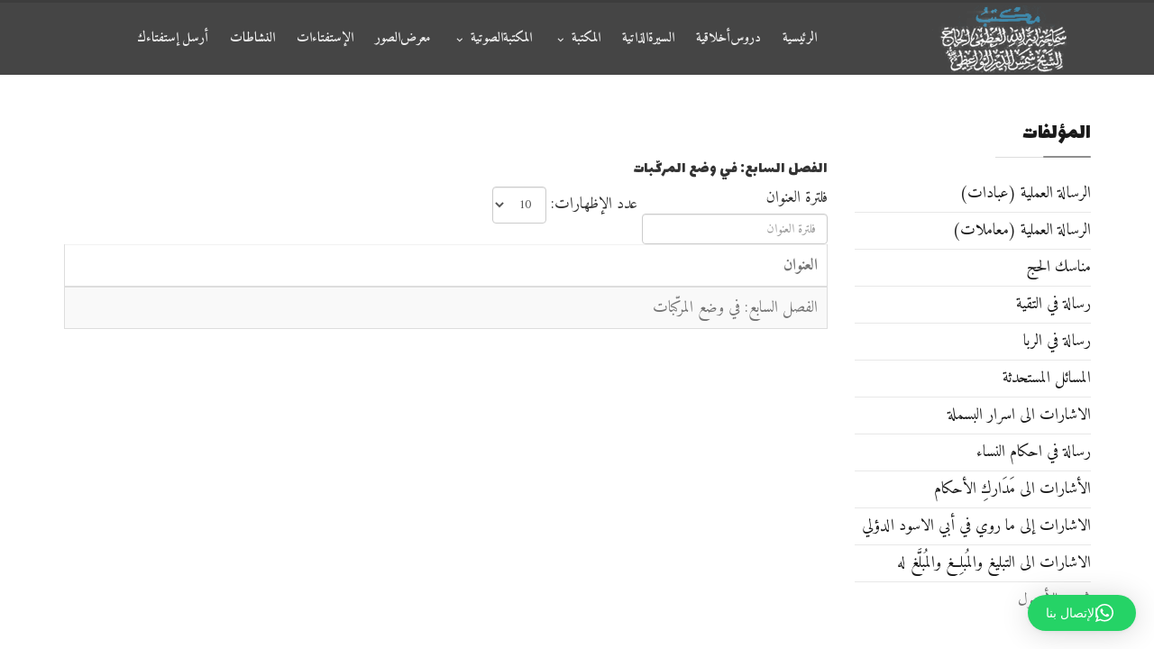

--- FILE ---
content_type: text/html; charset=utf-8
request_url: http://www.wadhy.com/ar/index.php?option=com_content&view=category&id=416&Itemid=244
body_size: 59407
content:
<!DOCTYPE html>
<html xmlns="http://www.w3.org/1999/xhtml" xml:lang="ar-aa" lang="ar-aa" dir="rtl">
        <head>
        <meta http-equiv="X-UA-Compatible" content="IE=edge">
        <meta name="viewport" content="width=device-width, initial-scale=1">
                <!-- head -->
        <meta http-equiv="content-type" content="text/html; charset=utf-8" />
	<meta name="keywords" content="آية الله العظمى الشيخ شمس الدين الواعظي ـ دام ظله" />
	<meta name="description" content="شمس الأصول" />
	<title>الفصل السابع: في وضع المركّبات</title>
	<link href="/ar/index.php?option=com_content&amp;view=category&amp;id=416&amp;Itemid=244&amp;format=feed&amp;type=rss" rel="alternate" type="application/rss+xml" title="RSS 2.0" />
	<link href="/ar/index.php?option=com_content&amp;view=category&amp;id=416&amp;Itemid=244&amp;format=feed&amp;type=atom" rel="alternate" type="application/atom+xml" title="Atom 1.0" />
	<link href="/ar/images/favicons.png" rel="shortcut icon" type="image/vnd.microsoft.icon" />
	<link href="/ar/plugins/system/jce/css/content.css?badb4208be409b1335b815dde676300e" rel="stylesheet" type="text/css" />
	<link href="//fonts.googleapis.com/css?family=Amiri:regular,italic,700,700italic&amp;subset=latin,arabic" rel="stylesheet" type="text/css" />
	<link href="//fonts.googleapis.com/css?family=Lalezar:regular&amp;subset=arabic" rel="stylesheet" type="text/css" />
	<link href="/ar/templates/flex/css/bootstrap.min.css" rel="stylesheet" type="text/css" />
	<link href="/ar/templates/flex/css/font-awesome.min.css" rel="stylesheet" type="text/css" />
	<link href="/ar/templates/flex/css/fa-v4-shims.css" rel="stylesheet" type="text/css" />
	<link href="/ar/templates/flex/css/legacy.css" rel="stylesheet" type="text/css" />
	<link href="/ar/templates/flex/css/template.css" rel="stylesheet" type="text/css" />
	<link href="/ar/templates/flex/css/bootstrap-rtl.min.css" rel="stylesheet" type="text/css" />
	<link href="/ar/templates/flex/css/rtl.css" rel="stylesheet" type="text/css" />
	<link href="/ar/templates/flex/css/presets/preset8.css" rel="stylesheet" type="text/css" class="preset" />
	<link href="http://www.wadhy.com/ar/modules/mod_whatsapppremium/assets/css/absolutestyles.css" rel="stylesheet" type="text/css" />
	<link href="/ar/modules/mod_freeslider_sp1/assets/css/style.css" rel="stylesheet" type="text/css" />
	<link href="/ar/modules/mod_sp_news_highlighter/assets/css/style.css" rel="stylesheet" type="text/css" />
	<style type="text/css">
body.site {background-color:#ffffff;}body{font-family:Amiri, sans-serif; font-size:18px; font-weight:normal; }h1{font-family:Lalezar, sans-serif; font-size:19px; font-weight:normal; }h2{font-family:Lalezar, sans-serif; font-size:18px; font-weight:normal; }h3{font-family:Lalezar, sans-serif; font-size:17px; font-weight:normal; }.sp-megamenu-parent{font-family:Amiri, sans-serif; font-size:15px; font-weight:700; }#sp-top-bar{ background-color:#3d3d3d;color:#d4d4d4; }#sp-top-bar a{color:#b3b3b3;}#sp-top-bar a:hover{color:#d1d1d1;}#sp-header{ background-color:#474444;color:#f0f0f0; }#sp-header a{color:#ededed;}#sp-header a:hover{color:#ffffff;}#sp-bottom{ background-color:#dbdbdb;padding:10px;margin:5px; }#sp-footer{ background-color:#6190ab;color:#b0b0b0; }#sp-footer a{color:#d6d6d6;}#sp-footer a:hover{color:#f0f0f0;}.offcanvas-menu{}.offcanvas-menu ul li a{color: }.offcanvas-menu .offcanvas-inner .search input.inputbox{border-color: }#sp-header .top-search-wrapper .icon-top-wrapper,#sp-header .top-search-wrapper .icon-top-wrapper >i:before,.sp-megamenu-wrapper > .sp-megamenu-parent >li >a,.sp-megamenu-wrapper #offcanvas-toggler,#sp-header .modal-login-wrapper span,#sp-header .ap-my-account i.pe-7s-user,#sp-header .ap-my-account .info-text,#sp-header .mod-languages,#sp-header .logo,#cart-menu,#cd-menu-trigger,.cd-cart,.cd-cart > i{height:80px;line-height:80px;}.total_products{top:calc(80px / 2 - 22px);}#sp-header,.transparent-wrapper{height:80px;background:rgba(0,0,0,0.73);}.transparent,.sticky-top{background:rgba(0,0,0,0.73);}#sp-header #sp-menu .sp-megamenu-parent >li >a,#sp-header #sp-menu .sp-megamenu-parent li .sp-dropdown >li >a,#sp-header .top-search-wrapper .icon-top-wrapper i,#sp-header #cd-menu-trigger i,#sp-header .cd-cart i,#sp-header .top-search-wrapper{}#sp-header #sp-menu .sp-dropdown .sp-dropdown-inner{}#sp-header #sp-menu .sp-dropdown .sp-dropdown-inner li.sp-menu-item >a,#sp-header #sp-menu .sp-dropdown .sp-dropdown-inner li.sp-menu-item.separator >a,#sp-header #sp-menu .sp-dropdown .sp-dropdown-inner li.sp-menu-item.separator >a:hover,#sp-header .sp-module-content ul li a,#sp-header .vm-menu .vm-title{}.sticky .logo,.sticky #cart-menu,.sticky #cd-menu-trigger,.sticky .cd-cart,.sticky .cd-cart >i,.sticky .menu-is-open >i,#sp-header.sticky .modal-login-wrapper span,#sp-header.sticky .ap-my-account i.pe-7s-user,#sp-header.sticky .ap-my-account .info-text,#sp-header.sticky .mod-languages,#sp-header.sticky .top-search-wrapper .icon-top-wrapper,#sp-header.sticky .top-search-wrapper .icon-top-wrapper >i:before,.sticky .sp-megamenu-wrapper > .sp-megamenu-parent >li >a,.sticky .sp-megamenu-wrapper #offcanvas-toggler,.sticky #sp-logo a.logo{ height:70px;line-height:70px; } .sticky .total_products{top: calc(70px / 2 - 22px);} .sticky .sticky__wrapper{background:rgba(0,0,0,0.78); height:70px; -webkit-animation-name:fade-in-down;animation-name:fade-in-down;}.sticky .sticky__wrapper .sp-sticky-logo {height:70px;}.sticky.onepage .sticky__wrapper,.sticky.white .sticky__wrapper,.sticky.transparent .sticky__wrapper{background:rgba(0,0,0,0.78);} #sp-header.sticky #sp-menu .sp-megamenu-wrapper .sp-megamenu-parent >li >a,#sp-header.sticky .top-search-wrapper,#sp-header.sticky .top-search-wrapper .icon-top-wrapper i,#sp-header.sticky #cd-menu-trigger i,#sp-header.sticky .cd-cart i{;}#sp-header.sticky #sp-menu .sp-megamenu-wrapper .sp-megamenu-parent >li.active>a,#sp-header.sticky #sp-menu .sp-megamenu-wrapper .sp-megamenu-parent >li.current-item>a,#sp-header.sticky #sp-menu .sp-megamenu-wrapper .sp-megamenu-parent >li.sp-has-child.active>a,.sticky #offcanvas-toggler >i,.sticky #offcanvas-toggler >i:hover{color:;} #sp-nh96 {color:#666666;background:#f9f9f9}.sp-nh-item{background:#f9f9f9}a.sp-nh-link {color:#047aac}a.sp-nh-link:hover {color:#039ee1}.sp-nh-buttons,.sp-nh-item,.sp-nh-prev,.sp-nh-next {height:35px;line-height:35px}.sp-nh-prev,.sp-nh-next{background-image: url(/ar/modules/mod_sp_news_highlighter/assets/images/style1.png)}
	</style>
	<script type="application/json" class="joomla-script-options new">{"csrf.token":"fa8e34e86cef5f13a5b1a4657b42cc6d","system.paths":{"root":"\/ar","base":"\/ar"}}</script>
	<script src="/ar/media/jui/js/jquery.js" type="text/javascript"></script>
	<script src="/ar/media/jui/js/jquery-migrate.js" type="text/javascript"></script>
	<script src="/ar/media/jui/js/jquery-noconflict.js" type="text/javascript"></script>
	<script src="/ar/media/jui/js/jquery.ui.core.js" type="text/javascript"></script>
	<script src="/ar/media/system/js/caption.js?f4a06e09346697d1208896e81e05fffa" type="text/javascript"></script>
	<script src="/ar/media/system/js/core.js?f4a06e09346697d1208896e81e05fffa" type="text/javascript"></script>
	
	
	
	<script src="/ar/templates/flex/js/bootstrap.min.js" type="text/javascript"></script>
	<script src="/ar/templates/flex/js/SmoothScroll.js" type="text/javascript"></script>
	<script src="/ar/templates/flex/js/jquery.easing.min.js" type="text/javascript"></script>
	<script src="/ar/templates/flex/js/main.js" type="text/javascript"></script>
	<script src="/ar/media/system/js/mootools-core.js?f4a06e09346697d1208896e81e05fffa" type="text/javascript"></script>
	<script src="/ar/media/system/js/mootools-more.js?f4a06e09346697d1208896e81e05fffa" type="text/javascript"></script>
	<script src="/ar/modules/mod_freeslider_sp1/assets/js/script.js" type="text/javascript"></script>
	<script src="/ar/modules/mod_sp_news_highlighter/assets/js/sp_highlighter.js" type="text/javascript"></script>
	<script type="text/javascript">
var sp_preloader = "0";var sp_offanimation = "default";var stickyHeaderVar = "1";var stickyHeaderAppearPoint = 250;
	</script>
	<script src="http://www.wadhy.com/ar/plugins/content/rapid1pixelout/rapid1pixelout/audio-player-free.js" language="Javascript" type="text/javascript"></script>
	<script language="Javascript" type="text/javascript">
/* <![CDATA[ */
AudioPlayer.setup("http://www.wadhy.com/ar/plugins/content/rapid1pixelout/rapid1pixelout/player.swf", { width:300 });
/* ]]> */
</script>

                    </head>
    <body class="site com-content view-category no-layout no-task itemid-244 ar-aa rtl sticky-header layout-fluid off-canvas-menu-init">
    
    	        <div class="body-wrapper off-canvas-menu-wrap">
            <div class="body-innerwrapper body_innerwrapper_overflow">
    			<section id="sp-top-bar"><div class="container"><div class="row"><div id="sp-top1" class="col-xs-12 col-sm-3 col-md-3 hidden-xs"><div class="sp-column"></div></div><div id="sp-top2" class="col-xs-12 col-sm-9 col-md-9"><div class="sp-column pull-right"></div></div></div></div></section><header id="sp-header" class="flex"><div class="container"><div class="row"><div id="sp-logo" class="col-xs-9 col-sm-10 col-md-3"><div class="sp-column"><a class="logo" href="/ar/"><img style="max-width:200px;max-height:75px;" class="sp-default-logo has-sticky-logo" src="/ar/images/maktab-wadhi.png" alt="مكتب آية الله العظمى الشيخ شمس الدين الواعظي ـ دام ظله"><img class="sp-sticky-logo" src="/ar/images/maktab-wadhi.png" alt="مكتب آية الله العظمى الشيخ شمس الدين الواعظي ـ دام ظله"></a></div></div><div id="sp-menu" class="col-xs-1 col-sm-1 col-md-9"><div class="sp-column">			<div class="sp-megamenu-wrapper">
				<a id="offcanvas-toggler" class="visible-sm visible-xs" href="#" aria-label="Menu"><i class="fas fa-bars" aria-hidden="true" title="Menu"></i></a>
				<ul class="sp-megamenu-parent menu-fade-down-fade-up hidden-sm hidden-xs"><li class="sp-menu-item"><a  href="/ar/index.php?option=com_sppagebuilder&amp;view=page&amp;id=2&amp;Itemid=101"  >الرئیسیة</a></li><li class="sp-menu-item"><a  href="/ar/index.php?option=com_content&amp;view=category&amp;id=40&amp;Itemid=113"  >دروس‌أخلاقية</a></li><li class="sp-menu-item"><a  href="/ar/index.php?option=com_content&amp;view=article&amp;id=38&amp;Itemid=107"  >السيرة‌الذاتية</a></li><li class="sp-menu-item sp-has-child"><a  href="/ar/index.php?option=com_content&amp;view=categories&amp;id=9&amp;Itemid=108"  >المكتبة</a><div class="sp-dropdown sp-dropdown-main sp-menu-right" style="width: 240px;"><div class="sp-dropdown-inner"><ul class="sp-dropdown-items"><li class="sp-menu-item"><a  href="/ar/index.php?option=com_content&amp;view=categories&amp;id=10&amp;Itemid=114"  >كتب عامة</a></li><li class="sp-menu-item"><a  href="/ar/index.php?option=com_content&amp;view=categories&amp;id=12&amp;Itemid=115"  >المؤلفات</a></li></ul></div></div></li><li class="sp-menu-item sp-has-child"><a  href="/ar/index.php?option=com_content&amp;view=categories&amp;id=28&amp;Itemid=109"  >المكتبة‌الصوتية </a><div class="sp-dropdown sp-dropdown-main sp-menu-right" style="width: 240px;"><div class="sp-dropdown-inner"><ul class="sp-dropdown-items"><li class="sp-menu-item"><a  href="/ar/index.php?option=com_content&amp;view=category&amp;id=30&amp;Itemid=304"  >دروس البحث الخارج (الفقه)</a></li><li class="sp-menu-item"><a  href="/ar/index.php?option=com_content&amp;view=category&amp;id=29&amp;Itemid=305"  >دروس البحث الخارج (الاصول)</a></li></ul></div></div></li><li class="sp-menu-item"><a  href="/ar/index.php?option=com_datsogallery&amp;view=categories&amp;Itemid=169"  >معرض‌الصور</a></li><li class="sp-menu-item"><a  href="/ar/index.php?option=com_content&amp;view=categories&amp;id=35&amp;Itemid=111"  >الإستفتاءات</a></li><li class="sp-menu-item"><a  href="/ar/index.php?option=com_content&amp;view=category&amp;id=36&amp;Itemid=112"  >النشاطات</a></li><li class="sp-menu-item"><a  href="/ar/index.php?option=com_contact&amp;view=contact&amp;id=1&amp;Itemid=110"  >أرسل إستفتاءك</a></li></ul>			</div>
		</div></div></div></div></header><section id="sp-page-title"><div class="row"><div id="sp-title" class="col-sm-12 col-md-12"><div class="sp-column"></div></div></div></section><section id="sp-main-body"><div class="container"><div class="row"><div id="sp-left" class="col-sm-3 col-md-3 sppb-in-article"><div class="sp-column"><div class="sp-lr"><div class="sp-module _menu"><h3 class="sp-module-title">المؤلفات<div class="divider"></div></h3><div class="divider"></div><div class="sp-module-content"><ul class="nav menu mod-list">
<li class="item-125"><a href="/ar/index.php?option=com_content&amp;amp;view=category&amp;amp;id=22&amp;amp;Itemid=125" > الرسالة العملية (عبادات)</a></li><li class="item-171"><a href="/ar/index.php?option=com_content&amp;amp;view=category&amp;amp;id=23&amp;amp;Itemid=171" > الرسالة العملية (معاملات)</a></li><li class="item-116"><a href="/ar/index.php?option=com_content&amp;amp;view=category&amp;amp;id=13&amp;amp;Itemid=116" > مناسك الحج</a></li><li class="item-120"><a href="/ar/index.php?option=com_content&amp;amp;view=category&amp;amp;id=17&amp;amp;Itemid=120" > رسالة في التقیة</a></li><li class="item-119"><a href="/ar/index.php?option=com_content&amp;amp;view=category&amp;amp;id=16&amp;amp;Itemid=119" > رسالة في الربا</a></li><li class="item-118"><a href="/ar/index.php?option=com_content&amp;amp;view=category&amp;amp;id=15&amp;amp;Itemid=118" > المسائل المستحدثة</a></li><li class="item-117"><a href="/ar/index.php?option=com_content&amp;amp;view=category&amp;amp;id=14&amp;amp;Itemid=117" > الاشارات الی اسرار البسملة</a></li><li class="item-123"><a href="/ar/index.php?option=com_content&amp;amp;view=category&amp;amp;id=20&amp;amp;Itemid=123" > رسالة في احكام النساء</a></li><li class="item-124"><a href="/ar/index.php?option=com_content&amp;amp;view=category&amp;amp;id=21&amp;amp;Itemid=124" > الأشارات الى مَدَاركِ الأحكام</a></li><li class="item-122"><a href="/ar/index.php?option=com_content&amp;amp;view=category&amp;amp;id=19&amp;amp;Itemid=122" > الاشارات إلى ما روي في أبي الاسود الدؤلي</a></li><li class="item-121"><a href="/ar/index.php?option=com_content&amp;amp;view=category&amp;amp;id=18&amp;amp;Itemid=121" > الاشارات الی التبليغ والمُبلِغ والمُبلَّغ له</a></li><li class="item-244 current active"><a href="/ar/index.php?option=com_content&amp;amp;view=category&amp;amp;id=404&amp;amp;Itemid=244" > شمس الأصول</a></li></ul>
</div></div><div class="sp-module "><h3 class="sp-module-title">المسائل المستحدثة<div class="divider"></div></h3><div class="divider"></div><div class="sp-module-content"><script type="text/javascript">
	jQuery(function($) {
		$('#sp-nh96').spNewsHighlighter({
			'interval': 5000,
            'fxduration': 1000,
            'animation': "slide-vertical"
		});
	});
</script>

<div id="sp-nh96" class="sp_news_higlighter">
	<div class="sp-nh-buttons">
		<span class="sp-nh-text"> </span>
					<div id="sp-nh-prev96" class="sp-nh-prev"></div>
			<div id="sp-nh-next96" class="sp-nh-next"></div>
			</div>	
	<div id="sp-nh-items96" class="sp-nh-item">
					<div class="sp-nh-item">
				<a class="sp-nh-link" href="/ar/index.php?option=com_content&amp;view=article&amp;id=445:القسم-_الثاني&amp;catid=11:الصحيفة-السجادية&amp;Itemid=114"><span class="sp-nh-title">القسم الثاني </span></a>	
			</div>
					<div class="sp-nh-item">
				<a class="sp-nh-link" href="/ar/index.php?option=com_content&amp;view=article&amp;id=57:طواف-الوداع&amp;catid=13:مناسك-الحج&amp;Itemid=116"><span class="sp-nh-title">طواف الوداع </span></a>	
			</div>
					<div class="sp-nh-item">
				<a class="sp-nh-link" href="/ar/index.php?option=com_content&amp;view=article&amp;id=88:الصمد&amp;catid=14:الاشارات-الی-اسرار-البسملة&amp;Itemid=117"><span class="sp-nh-title">الصمد </span></a>	
			</div>
					<div class="sp-nh-item">
				<a class="sp-nh-link" href="/ar/index.php?option=com_content&amp;view=article&amp;id=185:في-بعض-المسائل&amp;catid=16:رسالة-في-الربا&amp;Itemid=119"><span class="sp-nh-title">الخاتمة في بعض المسائل </span></a>	
			</div>
					<div class="sp-nh-item">
				<a class="sp-nh-link" href="/ar/index.php?option=com_content&amp;view=article&amp;id=135:المـقدمة&amp;catid=17:رسالة-في-التقیة&amp;Itemid=120"><span class="sp-nh-title">المـقدمة </span></a>	
			</div>
					<div class="sp-nh-item">
				<a class="sp-nh-link" href="/ar/index.php?option=com_content&amp;view=article&amp;id=148:المقدمة&amp;catid=17:رسالة-في-التقیة&amp;Itemid=120"><span class="sp-nh-title">المقدمة </span></a>	
			</div>
					<div class="sp-nh-item">
				<a class="sp-nh-link" href="/ar/index.php?option=com_content&amp;view=article&amp;id=170:وفاته&amp;catid=18:الاشارات-الی-التبليغ-والمُبلِغ-والمُبلَّغ-له&amp;Itemid=121"><span class="sp-nh-title">وفاته </span></a>	
			</div>
					<div class="sp-nh-item">
				<a class="sp-nh-link" href="/ar/index.php?option=com_content&amp;view=article&amp;id=196:الدرس-التاسع‏-أحكام-ذات-العادة-العددية-فقط&amp;catid=20:رسالة-في-احكام-النساء&amp;Itemid=123"><span class="sp-nh-title"> الدرس التاسع‏ (أحكام ذات العادة العددية فقط) </span></a>	
			</div>
					<div class="sp-nh-item">
				<a class="sp-nh-link" href="/ar/index.php?option=com_content&amp;view=article&amp;id=202:الدرس-الخامس-عشر&amp;catid=20:رسالة-في-احكام-النساء&amp;Itemid=123"><span class="sp-nh-title"> الدرس الخامس عشر </span></a>	
			</div>
					<div class="sp-nh-item">
				<a class="sp-nh-link" href="/ar/index.php?option=com_content&amp;view=article&amp;id=233:اللاحق_19&amp;catid=21:الأشارات-الى-مَدَاركِ-الأحكام&amp;Itemid=124"><span class="sp-nh-title">اللاحق_19 </span></a>	
			</div>
			</div>
	<div style="clear:both"></div>	
</div></div></div><div class="sp-module "><h3 class="sp-module-title">البث المباشر<div class="divider"></div></h3><div class="divider"></div><div class="sp-module-content">

<div class="custom"  >
	<table style="width: 200px; height: 150px;" class="items-leading" align="center">
<tbody>
<tr align="center">
<td><a target="_blank" title="البث المباشر من الروضة العلوية" href="/ar/index.php?option=com_content&amp;view=article&amp;id=969:البث-المباشر-من-الروضة-العلوية&amp;catid=372&amp;Itemid=101"><img alt="بث المباشر" title="البث المباشر من الروضة العلوية" src="http://www.sibtayn.com/ar/images/stories/monasebat/mobasher/2.jpg" width="60" /></a></td>
<td><a target="_blank" title="البث المباشر من الروضة الحسينية" href="/ar/index.php?option=com_content&amp;view=article&amp;id=970:البث-المباشر-من-الروضة-الحسينية&amp;catid=372&amp;Itemid=101"><img alt="بث المباشر" title="البث المباشر من الروضة الحسينية" src="http://www.sibtayn.com/ar/images/stories/monasebat/mobasher/1.jpg" width="60" /></a></td>
<td><a target="_blank" title="البث المباشر من  الروضة العباسية" href="/ar/index.php?option=com_content&amp;view=article&amp;id=971:البث-المباشر-من-الروضة-العباسية&amp;catid=372&amp;Itemid=101"><img alt="بث المباشر" title="البث المباشر من  الروضة العباسية" src="http://www.sibtayn.com/ar/images/stories/monasebat/mobasher/3.jpg" width="60" /></a></td>
</tr>
<tr align="center">
<td><a target="_blank" title="البث المباشر من الروضة الكاظمية" href="/ar/index.php?option=com_content&amp;view=article&amp;id=977:البث-المباشر-من-الروضة-الكاظمية&amp;catid=372&amp;Itemid=101"><img alt="بث المباشر" title="البث المباشر من الروضة الكاظمية" src="http://www.sibtayn.com/ar/images/stories/monasebat/mobasher/7.jpg" width="60" /></a></td>
<td><a target="_blank" title="مشهد المقدسة(روضة المنورة)" href="/ar/index.php?option=com_content&amp;view=article&amp;id=982:مشهد-المقدسة-روضة-المنورة&amp;catid=372&amp;Itemid=101"><img alt="بث المباشر" title="مشهد المقدسة(روضة المنورة)" src="http://www.sibtayn.com/ar/images/stories/monasebat/mobasher/4.jpg" width="60" /></a></td>
<td><a target="_blank" title="بث المباشر من مسجد السهلة المعظم" href="/ar/index.php?option=com_content&amp;view=article&amp;id=976:البث-المباشر-من-مسجد-السهلة-المعظم&amp;catid=372&amp;Itemid=101"><img alt="بث المباشر" title="بث المباشر من مسجد السهلة المعظم" src="http://www.sibtayn.com/fa/images/stories/sahle.jpg" width="60" /></a></td>
</tr>
<tr align="center">
<td><a target="_blank" title="البث المباشر من مسجد الكوفة المعظم" href="/ar/index.php?option=com_content&amp;view=article&amp;id=974:البث-المباشر-من-مسجد-الكوفة-المعظم&amp;catid=372&amp;Itemid=101"><img alt="بث المباشر" title="البث المباشر من مسجد الكوفة المعظم" src="http://www.sibtayn.com/ar/images/stories/monasebat/mobasher/kufa.jpg" width="60" /></a></td>
<td><a target="_blank" title="البث المباشر من حرم السيد عبد العظيم علیه السلام" href="/ar/index.php?option=com_content&amp;view=article&amp;id=973:البث-المباشر-من-حرم-السيد-عبد-العظيم-علیه-السلام&amp;catid=372&amp;Itemid=101"><img alt="بث المباشر" title="البث المباشر من حرم السيد عبد العظيم علیه السلام" src="http://www.sibtayn.com/fa/images/stories/baqer/mostaghim/abdol-azim.jpg" width="60" /></a></td>
<td><a target="_blank" title="البث المباشر من حرم السيدة معصومة سلام الله عليها" href="/ar/index.php?option=com_content&amp;view=article&amp;id=972:البث-المباشر-من-حرم-السيدة-معصومة-سلام-الله-عليها&amp;catid=372&amp;Itemid=101"><img alt="بث المباشر" title="البث المباشر من حرم السيدة معصومة سلام الله عليها" src="http://www.sibtayn.com/fa/images/stories/monasebat/h.masoomeh/13.jpg" width="60" /></a></td>
<td>&nbsp;</td>
</tr>
</tbody>
</table></div>
</div></div></div></div></div><div id="sp-component" class="col-sm-9 col-md-9"><div class="sp-column "><div id="system-message-container">
	</div>
﻿<div class="category-list">

<div>
	<div class="content-category">
							<h2>
				الفصل السابع: في وضع المركّبات			</h2>
														<div class="category-desc">
												<div class="clr"></div>
			</div>
				

<form action="http://www.wadhy.com/ar/index.php?option=com_content&amp;view=category&amp;id=416&amp;Itemid=244" method="post" name="adminForm" id="adminForm" class="form-inline">
		<fieldset class="filters btn-toolbar clearfix">
					<div class="btn-group">
				<label class="filter-search-lbl element-invisible" for="filter-search">
					فلترة العنوان&#160;				</label>
				<input type="text" name="filter-search" id="filter-search" value="" class="inputbox" onchange="document.adminForm.submit();" title="فلتر بحث المحتوى" placeholder="فلترة العنوان" />
			</div>
							<div class="btn-group pull-right">
				<label for="limit" class="element-invisible">
					عدد الإظهارات:				</label>
				<select id="limit" name="limit" class="inputbox input-mini" size="1" onchange="this.form.submit()">
	<option value="5">5</option>
	<option value="10" selected="selected">10</option>
	<option value="15">15</option>
	<option value="20">20</option>
	<option value="25">25</option>
	<option value="30">30</option>
	<option value="50">50</option>
	<option value="100">100</option>
	<option value="0">الجميع</option>
</select>
			</div>
				<input type="hidden" name="filter_order" value="" />
		<input type="hidden" name="filter_order_Dir" value="" />
		<input type="hidden" name="limitstart" value="" />
		<input type="hidden" name="task" value="" />
	</fieldset>
	
	<table class="category table table-striped table-bordered table-hover">
									<thead>
			<tr>
				<th id="categorylist_header_title">
					<a href="#" onclick="Joomla.tableOrdering('a.title','asc','');return false;" class="hasPopover" title="العنوان" data-content="انقر للترتيب حسب هذا العمود" data-placement="top">العنوان</a>				</th>
																			</tr>
		</thead>
				<tbody>
											<tr class="cat-list-row0" >
									<td headers="categorylist_header_title" class="list-title">
													<a href="/ar/index.php?option=com_content&amp;view=article&amp;id=2105:الفصل-السابع-في-وضع-المركّبات&amp;catid=416&amp;Itemid=244">
								الفصل السابع: في وضع المركّبات							</a>
																													</td>
																								</tr>
					</tbody>
	</table>


	</form>

			</div>
</div>


</div>
</div></div></div></div></section><section id="sp-bottom"><div class="row"><div id="sp-bottom1" class="col-sm-6 col-md-4"><div class="sp-column"><div class="sp-module "><h3 class="sp-module-title">دروس البحث الخارج (الأصول)<div class="divider"></div></h3><div class="divider"></div><div class="sp-module-content"><script type="text/javascript">
	window.addEvent('domready',function(){
				var walkers138 = document.getElements('#fs-sp1-handlers138 span');
				var fssp1_id138 = new freeSlide_sp1($('fs-sp1-138'), {
			size: {height: 200},
			fxOptions: {duration:  1300, transition: Fx.Transitions.Back.easeOut},
						onWalk: function(i, j){
				$$(walkers138[i]).addClass('active');
				$$(walkers138[j]).removeClass('active');
			},
			onInitialized: function () {
				walkers138[0].addClass('active');
			},	
				
			transition: 'slide-horizontal'			
		});
				fssp1_id138.addItemWalkers(walkers138);
		fssp1_id138.addPlayerControls('previous', [$('fs-sp1-prev138')]);
		fssp1_id138.addPlayerControls('next', [$('fs-sp1-next138')]);
				
				fssp1_id138.play(5200);
			
	});
</script>
<div id="freeSlide_sp1_id138" class="fs-sp1">
	<div id="fs-sp1-138" style="overflow:hidden;position:relative;height:200px;width:320px">
					<div class="fs-sp1-content">
				<div class="fs-sp1-inner">
										<div class="fs-sp1-desc">
																					<h2 class="fs-sp1-title"><a href="/ar/index.php?option=com_content&amp;view=article&amp;id=1038:الدرس-الأول&amp;catid=29:دروس-البحث-الخارج-الاصول&amp;Itemid=305">الدرس الأول-دروس البحث الخارج (الأصول)</a></h2>
								
								
						
												
													<br /><a class="fs-sp1-morein" href="/ar/index.php?option=com_content&amp;view=article&amp;id=1038:الدرس-الأول&amp;catid=29:دروس-البحث-الخارج-الاصول&amp;Itemid=305">المزید...</a>
											</div>	
				</div>
			</div>
					<div class="fs-sp1-content">
				<div class="fs-sp1-inner">
										<div class="fs-sp1-desc">
																					<h2 class="fs-sp1-title"><a href="/ar/index.php?option=com_content&amp;view=article&amp;id=1623:الدرس-الأول-2&amp;catid=29:دروس-البحث-الخارج-الاصول&amp;Itemid=305">الدرس الثاني-دروس البحث الخارج (الأصول)</a></h2>
								
								
						
												
													<br /><a class="fs-sp1-morein" href="/ar/index.php?option=com_content&amp;view=article&amp;id=1623:الدرس-الأول-2&amp;catid=29:دروس-البحث-الخارج-الاصول&amp;Itemid=305">المزید...</a>
											</div>	
				</div>
			</div>
					<div class="fs-sp1-content">
				<div class="fs-sp1-inner">
										<div class="fs-sp1-desc">
																					<h2 class="fs-sp1-title"><a href="/ar/index.php?option=com_content&amp;view=article&amp;id=1920:الدرس-الثالث-دروس-البحث-الخارج-الأصول&amp;catid=29:دروس-البحث-الخارج-الاصول&amp;Itemid=305">الدرس الثالث-دروس البحث الخارج (الأصول)</a></h2>
								
								
						
												
													<br /><a class="fs-sp1-morein" href="/ar/index.php?option=com_content&amp;view=article&amp;id=1920:الدرس-الثالث-دروس-البحث-الخارج-الأصول&amp;catid=29:دروس-البحث-الخارج-الاصول&amp;Itemid=305">المزید...</a>
											</div>	
				</div>
			</div>
					<div class="fs-sp1-content">
				<div class="fs-sp1-inner">
										<div class="fs-sp1-desc">
																					<h2 class="fs-sp1-title"><a href="/ar/index.php?option=com_content&amp;view=article&amp;id=1921:الدرس-الرابع-دروس-البحث-الخارج-الأصول&amp;catid=29:دروس-البحث-الخارج-الاصول&amp;Itemid=305">الدرس الرابع-دروس البحث الخارج (الأصول)</a></h2>
								
								
						
												
													<br /><a class="fs-sp1-morein" href="/ar/index.php?option=com_content&amp;view=article&amp;id=1921:الدرس-الرابع-دروس-البحث-الخارج-الأصول&amp;catid=29:دروس-البحث-الخارج-الاصول&amp;Itemid=305">المزید...</a>
											</div>	
				</div>
			</div>
					<div class="fs-sp1-content">
				<div class="fs-sp1-inner">
										<div class="fs-sp1-desc">
																					<h2 class="fs-sp1-title"><a href="/ar/index.php?option=com_content&amp;view=article&amp;id=1922:الدرس-الخامس-دروس-البحث-الخارج-الأصول&amp;catid=29:دروس-البحث-الخارج-الاصول&amp;Itemid=305">الدرس الخامس-دروس البحث الخارج (الأصول)</a></h2>
								
								
						
												
													<br /><a class="fs-sp1-morein" href="/ar/index.php?option=com_content&amp;view=article&amp;id=1922:الدرس-الخامس-دروس-البحث-الخارج-الأصول&amp;catid=29:دروس-البحث-الخارج-الاصول&amp;Itemid=305">المزید...</a>
											</div>	
				</div>
			</div>
					<div class="fs-sp1-content">
				<div class="fs-sp1-inner">
										<div class="fs-sp1-desc">
																					<h2 class="fs-sp1-title"><a href="/ar/index.php?option=com_content&amp;view=article&amp;id=1923:الدرس-السادس-دروس-البحث-الخارج-الأصول&amp;catid=29:دروس-البحث-الخارج-الاصول&amp;Itemid=305">الدرس السادس-دروس البحث الخارج (الأصول)</a></h2>
								
								
						
												
													<br /><a class="fs-sp1-morein" href="/ar/index.php?option=com_content&amp;view=article&amp;id=1923:الدرس-السادس-دروس-البحث-الخارج-الأصول&amp;catid=29:دروس-البحث-الخارج-الاصول&amp;Itemid=305">المزید...</a>
											</div>	
				</div>
			</div>
					<div class="fs-sp1-content">
				<div class="fs-sp1-inner">
										<div class="fs-sp1-desc">
																					<h2 class="fs-sp1-title"><a href="/ar/index.php?option=com_content&amp;view=article&amp;id=1924:الدرس-السابع-دروس-البحث-الخارج-الأصول&amp;catid=29:دروس-البحث-الخارج-الاصول&amp;Itemid=305">الدرس السابع-دروس البحث الخارج (الأصول)</a></h2>
								
								
						
												
													<br /><a class="fs-sp1-morein" href="/ar/index.php?option=com_content&amp;view=article&amp;id=1924:الدرس-السابع-دروس-البحث-الخارج-الأصول&amp;catid=29:دروس-البحث-الخارج-الاصول&amp;Itemid=305">المزید...</a>
											</div>	
				</div>
			</div>
					<div class="fs-sp1-content">
				<div class="fs-sp1-inner">
										<div class="fs-sp1-desc">
																					<h2 class="fs-sp1-title"><a href="/ar/index.php?option=com_content&amp;view=article&amp;id=1925:الدرس-الثامن-دروس-البحث-الخارج-الأصول&amp;catid=29:دروس-البحث-الخارج-الاصول&amp;Itemid=305">الدرس الثامن-دروس البحث الخارج (الأصول)</a></h2>
								
								
						
												
													<br /><a class="fs-sp1-morein" href="/ar/index.php?option=com_content&amp;view=article&amp;id=1925:الدرس-الثامن-دروس-البحث-الخارج-الأصول&amp;catid=29:دروس-البحث-الخارج-الاصول&amp;Itemid=305">المزید...</a>
											</div>	
				</div>
			</div>
					<div class="fs-sp1-content">
				<div class="fs-sp1-inner">
										<div class="fs-sp1-desc">
																					<h2 class="fs-sp1-title"><a href="/ar/index.php?option=com_content&amp;view=article&amp;id=1926:الدرس-التاسع-دروس-البحث-الخارج-الأصول&amp;catid=29:دروس-البحث-الخارج-الاصول&amp;Itemid=305">الدرس التاسع-دروس البحث الخارج (الأصول)</a></h2>
								
								
						
												
													<br /><a class="fs-sp1-morein" href="/ar/index.php?option=com_content&amp;view=article&amp;id=1926:الدرس-التاسع-دروس-البحث-الخارج-الأصول&amp;catid=29:دروس-البحث-الخارج-الاصول&amp;Itemid=305">المزید...</a>
											</div>	
				</div>
			</div>
					<div class="fs-sp1-content">
				<div class="fs-sp1-inner">
										<div class="fs-sp1-desc">
																					<h2 class="fs-sp1-title"><a href="/ar/index.php?option=com_content&amp;view=article&amp;id=1927:الدرس-العاشر-دروس-البحث-الخارج-الأصول&amp;catid=29:دروس-البحث-الخارج-الاصول&amp;Itemid=305">الدرس العاشر-دروس البحث الخارج (الأصول)</a></h2>
								
								
						
												
													<br /><a class="fs-sp1-morein" href="/ar/index.php?option=com_content&amp;view=article&amp;id=1927:الدرس-العاشر-دروس-البحث-الخارج-الأصول&amp;catid=29:دروس-البحث-الخارج-الاصول&amp;Itemid=305">المزید...</a>
											</div>	
				</div>
			</div>
			</div>
			<div id="fs-sp1-handlers138" class="fs-sp1-controllers">
			<div id="fs-sp1-prev138" class="fs-sp1-prev"></div>
			<span>0</span><span>1</span><span>2</span><span>3</span><span>4</span><span>5</span><span>6</span><span>7</span><span>8</span><span>9</span>	
			<div id="fs-sp1-next138" class="fs-sp1-next"></div>
		</div>
		
</div></div></div></div></div><div id="sp-bottom2" class="col-sm-6 col-md-4"><div class="sp-column"><div class="sp-module "><h3 class="sp-module-title">دروس البحث الخارج (الفقه)<div class="divider"></div></h3><div class="divider"></div><div class="sp-module-content"><script type="text/javascript">
	window.addEvent('domready',function(){
				var walkers146 = document.getElements('#fs-sp1-handlers146 span');
				var fssp1_id146 = new freeSlide_sp1($('fs-sp1-146'), {
			size: {height: 200},
			fxOptions: {duration:  1300, transition: Fx.Transitions.Sine.easeOut},
						onWalk: function(i, j){
				$$(walkers146[i]).addClass('active');
				$$(walkers146[j]).removeClass('active');
			},
			onInitialized: function () {
				walkers146[0].addClass('active');
			},	
				
			transition: 'slide-horizontal'			
		});
				fssp1_id146.addItemWalkers(walkers146);
		fssp1_id146.addPlayerControls('previous', [$('fs-sp1-prev146')]);
		fssp1_id146.addPlayerControls('next', [$('fs-sp1-next146')]);
				
				fssp1_id146.play(5300);
			
	});
</script>
<div id="freeSlide_sp1_id146" class="fs-sp1">
	<div id="fs-sp1-146" style="overflow:hidden;position:relative;height:200px;width:320px">
					<div class="fs-sp1-content">
				<div class="fs-sp1-inner">
										<div class="fs-sp1-desc">
																					<h2 class="fs-sp1-title"><a href="/ar/index.php?option=com_content&amp;view=article&amp;id=2277:القواعد-الفقهية-الدرس-الأول&amp;catid=30:دروس-البحث-الخارج-الفقه&amp;Itemid=304">القواعد الفقهية - الدرس الأول</a></h2>
								
								
						
												
													<br /><a class="fs-sp1-morein" href="/ar/index.php?option=com_content&amp;view=article&amp;id=2277:القواعد-الفقهية-الدرس-الأول&amp;catid=30:دروس-البحث-الخارج-الفقه&amp;Itemid=304">المزید...</a>
											</div>	
				</div>
			</div>
					<div class="fs-sp1-content">
				<div class="fs-sp1-inner">
										<div class="fs-sp1-desc">
																					<h2 class="fs-sp1-title"><a href="/ar/index.php?option=com_content&amp;view=article&amp;id=2278:القواعد-الفقهية-الدرس-الثاني&amp;catid=30:دروس-البحث-الخارج-الفقه&amp;Itemid=304">القواعد الفقهية - الدرس الثاني</a></h2>
								
								
						
												
													<br /><a class="fs-sp1-morein" href="/ar/index.php?option=com_content&amp;view=article&amp;id=2278:القواعد-الفقهية-الدرس-الثاني&amp;catid=30:دروس-البحث-الخارج-الفقه&amp;Itemid=304">المزید...</a>
											</div>	
				</div>
			</div>
					<div class="fs-sp1-content">
				<div class="fs-sp1-inner">
										<div class="fs-sp1-desc">
																					<h2 class="fs-sp1-title"><a href="/ar/index.php?option=com_content&amp;view=article&amp;id=2279:القواعد-الفقهية-الدرس-الثالث&amp;catid=30:دروس-البحث-الخارج-الفقه&amp;Itemid=304">القواعد الفقهية - الدرس الثالث</a></h2>
								
								
						
												
													<br /><a class="fs-sp1-morein" href="/ar/index.php?option=com_content&amp;view=article&amp;id=2279:القواعد-الفقهية-الدرس-الثالث&amp;catid=30:دروس-البحث-الخارج-الفقه&amp;Itemid=304">المزید...</a>
											</div>	
				</div>
			</div>
					<div class="fs-sp1-content">
				<div class="fs-sp1-inner">
										<div class="fs-sp1-desc">
																					<h2 class="fs-sp1-title"><a href="/ar/index.php?option=com_content&amp;view=article&amp;id=2280:القواعد-الفقهية-الدرس-الرابع&amp;catid=30:دروس-البحث-الخارج-الفقه&amp;Itemid=304">القواعد الفقهية - الدرس الرابع</a></h2>
								
								
						
												
													<br /><a class="fs-sp1-morein" href="/ar/index.php?option=com_content&amp;view=article&amp;id=2280:القواعد-الفقهية-الدرس-الرابع&amp;catid=30:دروس-البحث-الخارج-الفقه&amp;Itemid=304">المزید...</a>
											</div>	
				</div>
			</div>
					<div class="fs-sp1-content">
				<div class="fs-sp1-inner">
										<div class="fs-sp1-desc">
																					<h2 class="fs-sp1-title"><a href="/ar/index.php?option=com_content&amp;view=article&amp;id=2281:القواعد-الفقهية-الدرس-الخامس&amp;catid=30:دروس-البحث-الخارج-الفقه&amp;Itemid=304">القواعد الفقهية - الدرس الخامس</a></h2>
								
								
						
												
													<br /><a class="fs-sp1-morein" href="/ar/index.php?option=com_content&amp;view=article&amp;id=2281:القواعد-الفقهية-الدرس-الخامس&amp;catid=30:دروس-البحث-الخارج-الفقه&amp;Itemid=304">المزید...</a>
											</div>	
				</div>
			</div>
			</div>
			<div id="fs-sp1-handlers146" class="fs-sp1-controllers">
			<div id="fs-sp1-prev146" class="fs-sp1-prev"></div>
			<span>0</span><span>1</span><span>2</span><span>3</span><span>4</span>	
			<div id="fs-sp1-next146" class="fs-sp1-next"></div>
		</div>
		
</div></div></div></div></div><div id="sp-bottom3" class="col-sm-6 col-md-4"><div class="sp-column"><div class="sp-module "><h3 class="sp-module-title">الإستفاءات<div class="divider"></div></h3><div class="divider"></div><div class="sp-module-content"><script type="text/javascript">
	window.addEvent('domready',function(){
				var walkers147 = document.getElements('#fs-sp1-handlers147 span');
				var fssp1_id147 = new freeSlide_sp1($('fs-sp1-147'), {
			size: {height: 200},
			fxOptions: {duration:  1000, transition: Fx.Transitions.Expo.easeIn},
						onWalk: function(i, j){
				$$(walkers147[i]).addClass('active');
				$$(walkers147[j]).removeClass('active');
			},
			onInitialized: function () {
				walkers147[0].addClass('active');
			},	
				
			transition: 'slide-vertical'			
		});
				fssp1_id147.addItemWalkers(walkers147);
		fssp1_id147.addPlayerControls('previous', [$('fs-sp1-prev147')]);
		fssp1_id147.addPlayerControls('next', [$('fs-sp1-next147')]);
				
				fssp1_id147.play(5000);
			
	});
</script>
<div id="freeSlide_sp1_id147" class="fs-sp1">
	<div id="fs-sp1-147" style="overflow:hidden;position:relative;height:200px;width:320px">
					<div class="fs-sp1-content">
				<div class="fs-sp1-inner">
										<div class="fs-sp1-desc">
																					<h2 class="fs-sp1-title"><a href="/ar/index.php?option=com_content&amp;view=article&amp;id=2206:الصلاة-على-الميت&amp;catid=217:الصلاة-على-الميت&amp;Itemid=111">الصلاة على الميت</a></h2>
								
								
						
													<p class="fs-sp1-intro"> </p>
												
													<br /><a class="fs-sp1-morein" href="/ar/index.php?option=com_content&amp;view=article&amp;id=2206:الصلاة-على-الميت&amp;catid=217:الصلاة-على-الميت&amp;Itemid=111">المزید...</a>
											</div>	
				</div>
			</div>
					<div class="fs-sp1-content">
				<div class="fs-sp1-inner">
										<div class="fs-sp1-desc">
																					<h2 class="fs-sp1-title"><a href="/ar/index.php?option=com_content&amp;view=article&amp;id=2098:مكارم-الاخلاق&amp;catid=121:مكارم-الأخلاق&amp;Itemid=111">مكارم الاخلاق</a></h2>
								
								
						
													<p class="fs-sp1-intro">
س)جاء في بعض الروايات ان صلاة الليل (تبيض الوجه) ،...</p>
												
													<br /><a class="fs-sp1-morein" href="/ar/index.php?option=com_content&amp;view=article&amp;id=2098:مكارم-الاخلاق&amp;catid=121:مكارم-الأخلاق&amp;Itemid=111">المزید...</a>
											</div>	
				</div>
			</div>
					<div class="fs-sp1-content">
				<div class="fs-sp1-inner">
										<div class="fs-sp1-desc">
																					<h2 class="fs-sp1-title"><a href="/ar/index.php?option=com_content&amp;view=article&amp;id=2097:صحة-بعض-الكتب-والاحاديث&amp;catid=119:صحة-بعض-الكتب-والأحاديث&amp;Itemid=111">صحة بعض الكتب والاحاديث</a></h2>
								
								
						
													<p class="fs-sp1-intro">
س)كيفية ثبوت صحة وصول ما ورد إلينا من كتب ومصنفات...</p>
												
													<br /><a class="fs-sp1-morein" href="/ar/index.php?option=com_content&amp;view=article&amp;id=2097:صحة-بعض-الكتب-والاحاديث&amp;catid=119:صحة-بعض-الكتب-والأحاديث&amp;Itemid=111">المزید...</a>
											</div>	
				</div>
			</div>
					<div class="fs-sp1-content">
				<div class="fs-sp1-inner">
										<div class="fs-sp1-desc">
																					<h2 class="fs-sp1-title"><a href="/ar/index.php?option=com_content&amp;view=article&amp;id=2096:عصمة-النبي-وأهل-بيته-صلوات-الله-عليه-وعلى-آله&amp;catid=162:عصمة-النبي-وأهل-بيته-صلوات-الله-عليه-وعلى-اله&amp;Itemid=111">عصمة النبي وأهل بيته صلوات الله عليه وعلى آله</a></h2>
								
								
						
													<p class="fs-sp1-intro">
س)ما هي البراهين العقلية المحضة غير النقلية على النبوة الخاصة...</p>
												
													<br /><a class="fs-sp1-morein" href="/ar/index.php?option=com_content&amp;view=article&amp;id=2096:عصمة-النبي-وأهل-بيته-صلوات-الله-عليه-وعلى-آله&amp;catid=162:عصمة-النبي-وأهل-بيته-صلوات-الله-عليه-وعلى-اله&amp;Itemid=111">المزید...</a>
											</div>	
				</div>
			</div>
					<div class="fs-sp1-content">
				<div class="fs-sp1-inner">
										<div class="fs-sp1-desc">
																					<h2 class="fs-sp1-title"><a href="/ar/index.php?option=com_content&amp;view=article&amp;id=2095:الأمر-بالمعروف-والنهي-عن-المنكر&amp;catid=79:الأمر-بالمعروف-والنهي-عن-المنكر&amp;Itemid=111">الأمر بالمعروف والنهي عن المنكر</a></h2>
								
								
						
													<p class="fs-sp1-intro">
س)شاب زنى بأخته بعد ان دفع لها مبلغ من المال...</p>
												
													<br /><a class="fs-sp1-morein" href="/ar/index.php?option=com_content&amp;view=article&amp;id=2095:الأمر-بالمعروف-والنهي-عن-المنكر&amp;catid=79:الأمر-بالمعروف-والنهي-عن-المنكر&amp;Itemid=111">المزید...</a>
											</div>	
				</div>
			</div>
					<div class="fs-sp1-content">
				<div class="fs-sp1-inner">
										<div class="fs-sp1-desc">
																					<h2 class="fs-sp1-title"><a href="/ar/index.php?option=com_content&amp;view=article&amp;id=2094:السحر-ونحوه&amp;catid=111:الردَّة-والارتداد&amp;Itemid=111">السحر ونحوه</a></h2>
								
								
						
													<p class="fs-sp1-intro">
س)ما رأي سماحتكم في اللجوء الى المشعوذين ومن يذّعون كشف...</p>
												
													<br /><a class="fs-sp1-morein" href="/ar/index.php?option=com_content&amp;view=article&amp;id=2094:السحر-ونحوه&amp;catid=111:الردَّة-والارتداد&amp;Itemid=111">المزید...</a>
											</div>	
				</div>
			</div>
					<div class="fs-sp1-content">
				<div class="fs-sp1-inner">
										<div class="fs-sp1-desc">
																					<h2 class="fs-sp1-title"><a href="/ar/index.php?option=com_content&amp;view=article&amp;id=2093:التدخين&amp;catid=123:التدخين&amp;Itemid=111">التدخين</a></h2>
								
								
						
													<p class="fs-sp1-intro"> 
ـ ما رأي سماحة المرجع الكريم(دام ظله)في حكم تدخين...</p>
												
													<br /><a class="fs-sp1-morein" href="/ar/index.php?option=com_content&amp;view=article&amp;id=2093:التدخين&amp;catid=123:التدخين&amp;Itemid=111">المزید...</a>
											</div>	
				</div>
			</div>
					<div class="fs-sp1-content">
				<div class="fs-sp1-inner">
										<div class="fs-sp1-desc">
																					<h2 class="fs-sp1-title"><a href="/ar/index.php?option=com_content&amp;view=article&amp;id=2092:التدخين&amp;catid=153:شبهات-وردود&amp;Itemid=111">التدخين</a></h2>
								
								
						
													<p class="fs-sp1-intro">
ـ ما رأي سماحة المرجع الكريم(دام ظله)في حكم تدخين السكاير...</p>
												
													<br /><a class="fs-sp1-morein" href="/ar/index.php?option=com_content&amp;view=article&amp;id=2092:التدخين&amp;catid=153:شبهات-وردود&amp;Itemid=111">المزید...</a>
											</div>	
				</div>
			</div>
					<div class="fs-sp1-content">
				<div class="fs-sp1-inner">
										<div class="fs-sp1-desc">
																					<h2 class="fs-sp1-title"><a href="/ar/index.php?option=com_content&amp;view=article&amp;id=2091:العمل-في-الدوائر-الرسمية&amp;catid=116:العمل-في-الدوائر-الرسمية&amp;Itemid=111">العمل في الدوائر الرسمية</a></h2>
								
								
						
													<p class="fs-sp1-intro">
نحن مجموعة من المهندسين ومن الموظفين الحكوميين ، تقع على...</p>
												
													<br /><a class="fs-sp1-morein" href="/ar/index.php?option=com_content&amp;view=article&amp;id=2091:العمل-في-الدوائر-الرسمية&amp;catid=116:العمل-في-الدوائر-الرسمية&amp;Itemid=111">المزید...</a>
											</div>	
				</div>
			</div>
					<div class="fs-sp1-content">
				<div class="fs-sp1-inner">
										<div class="fs-sp1-desc">
																					<h2 class="fs-sp1-title"><a href="/ar/index.php?option=com_content&amp;view=article&amp;id=2090:شبهات-وردود&amp;catid=153:شبهات-وردود&amp;Itemid=111">شبهات وردود</a></h2>
								
								
						
													<p class="fs-sp1-intro">هل الاستعانة من الامام المعصوم (ع) جائز, مثلا  يقال...</p>
												
													<br /><a class="fs-sp1-morein" href="/ar/index.php?option=com_content&amp;view=article&amp;id=2090:شبهات-وردود&amp;catid=153:شبهات-وردود&amp;Itemid=111">المزید...</a>
											</div>	
				</div>
			</div>
			</div>
			<div id="fs-sp1-handlers147" class="fs-sp1-controllers">
			<div id="fs-sp1-prev147" class="fs-sp1-prev"></div>
			<span>0</span><span>1</span><span>2</span><span>3</span><span>4</span><span>5</span><span>6</span><span>7</span><span>8</span><span>9</span>	
			<div id="fs-sp1-next147" class="fs-sp1-next"></div>
		</div>
		
</div></div></div></div></div></div></section><footer id="sp-footer"><div class="container"><div class="row"><div id="sp-footer1" class="col-sm-12 col-md-12"><div class="sp-column"><span class="sp-copyright">© {2017} www.wadhy.com</span></div></div></div></div></footer>            </div> <!-- /.body-innerwrapper -->
        </div> <!-- /.body-wrapper -->
        
        <!-- Off Canvas Menu -->
        <div class="offcanvas-menu">
            <a href="#" class="close-offcanvas" aria-label="Close"><i class="fa fa-remove" aria-hidden="true"></i></a>
            <div class="offcanvas-inner">
                                    <div class="sp-module "><div class="sp-module-content"><ul class="nav menu mod-list">
<li class="item-101 default"><a href="/ar/index.php?option=com_sppagebuilder&amp;amp;view=page&amp;amp;id=2&amp;amp;Itemid=101" > الرئیسیة</a></li><li class="item-113"><a href="/ar/index.php?option=com_content&amp;amp;view=category&amp;amp;id=40&amp;amp;Itemid=113" > دروس‌أخلاقية</a></li><li class="item-107"><a href="/ar/index.php?option=com_content&amp;amp;view=article&amp;amp;id=38&amp;amp;Itemid=107" > السيرة‌الذاتية</a></li><li class="item-108 deeper parent"><a href="/ar/index.php?option=com_content&amp;amp;view=categories&amp;amp;id=9&amp;amp;Itemid=108" > المكتبة</a><ul class="nav-child unstyled small"><li class="item-114"><a href="/ar/index.php?option=com_content&amp;amp;view=categories&amp;amp;id=10&amp;amp;Itemid=114" > كتب عامة</a></li><li class="item-115"><a href="/ar/index.php?option=com_content&amp;amp;view=categories&amp;amp;id=12&amp;amp;Itemid=115" > المؤلفات</a></li></ul></li><li class="item-109 deeper parent"><a href="/ar/index.php?option=com_content&amp;amp;view=categories&amp;amp;id=28&amp;amp;Itemid=109" > المكتبة‌الصوتية </a><ul class="nav-child unstyled small"><li class="item-304"><a href="/ar/index.php?option=com_content&amp;amp;view=category&amp;amp;id=30&amp;amp;Itemid=304" > دروس البحث الخارج (الفقه)</a></li><li class="item-305"><a href="/ar/index.php?option=com_content&amp;amp;view=category&amp;amp;id=29&amp;amp;Itemid=305" > دروس البحث الخارج (الاصول)</a></li></ul></li><li class="item-169"><a href="/ar/index.php?option=com_datsogallery&amp;amp;view=categories&amp;amp;Itemid=169" > معرض‌الصور</a></li><li class="item-111"><a href="/ar/index.php?option=com_content&amp;amp;view=categories&amp;amp;id=35&amp;amp;Itemid=111" > الإستفتاءات</a></li><li class="item-112"><a href="/ar/index.php?option=com_content&amp;amp;view=category&amp;amp;id=36&amp;amp;Itemid=112" > النشاطات</a></li><li class="item-110"><a href="/ar/index.php?option=com_contact&amp;amp;view=contact&amp;amp;id=1&amp;amp;Itemid=110" > أرسل إستفتاءك</a></li></ul>
</div></div>
                                </div> <!-- /.offcanvas-inner -->
        </div> <!-- /.offcanvas-menu -->

            
        
<style>

.wptwa-container div.wptwa-description {
	background: #0879fa !important;
    color: #ffffff !important;
}
.wptwa-button,
.wptwa-mobile-close {
	background: #0879fa !important;
	color: #ffffff !important;
}
.wptwa-toggle{
	background: #25d366;
	color: #ffffff;
}
</style>
<div class="wptwa-container wptwa-round-toggle-on-mobile">
	<div class="wptwa-box wptwa-js-ready">
		<div class="wptwa-description">
			<p>Hi! Click one of our representatives below to chat on WhatsApp</p>
		</div>
		<span class="wptwa-close"></span>
		<div class="wptwa-people" style="max-height: 561px;">
			
			<a href="https://web.whatsapp.com/send?phone=9647801373697&amp;text=%D8%A7%D9%84%D8%B3%D9%84%D8%A7%D9%85%20%D8%B9%D9%84%D9%8A%D9%83%D9%85" class="wptwa-account wptwa-clearfix clicktocon" target="_blank">
				<div class="wptwa-face"><img src="/ar/modules/mod_whatsapppremium/assets/images/avatar_male.png" onerror="this.style.display='none'"></div>
				<div class="wptwa-info">
					<span class="wptwa-title">مكتب سماحة آية الله العظمى الشيخ شمس الدين الواعظي - دام ظله-</span>
					<span class="wptwa-name">لجنة الإستفتاءات</span>
				</div>
			</a>		
			
		</div>
	</div>
	<div class="wptwa-toggle">
	<svg class="WhatsApp" width="20px" height="20px" viewBox="0 0 90 90">
	<use xlink:href="#wptwa-logo">
	</use>
	</svg> 
	<span class="wptwa-text">الإتصال بنا</span></div>
	<div class="wptwa-mobile-close"><span>Close and go back to page</span></div>
</div>
			<svg xmlns="http://www.w3.org/2000/svg" style="display: none;">
				<symbol id="wptwa-logo">
					<path id="WhatsApp" d="M90,43.841c0,24.213-19.779,43.841-44.182,43.841c-7.747,0-15.025-1.98-21.357-5.455L0,90l7.975-23.522   c-4.023-6.606-6.34-14.354-6.34-22.637C1.635,19.628,21.416,0,45.818,0C70.223,0,90,19.628,90,43.841z M45.818,6.982   c-20.484,0-37.146,16.535-37.146,36.859c0,8.065,2.629,15.534,7.076,21.61L11.107,79.14l14.275-4.537   c5.865,3.851,12.891,6.097,20.437,6.097c20.481,0,37.146-16.533,37.146-36.857S66.301,6.982,45.818,6.982z M68.129,53.938   c-0.273-0.447-0.994-0.717-2.076-1.254c-1.084-0.537-6.41-3.138-7.4-3.495c-0.993-0.358-1.717-0.538-2.438,0.537   c-0.721,1.076-2.797,3.495-3.43,4.212c-0.632,0.719-1.263,0.809-2.347,0.271c-1.082-0.537-4.571-1.673-8.708-5.333   c-3.219-2.848-5.393-6.364-6.025-7.441c-0.631-1.075-0.066-1.656,0.475-2.191c0.488-0.482,1.084-1.255,1.625-1.882   c0.543-0.628,0.723-1.075,1.082-1.793c0.363-0.717,0.182-1.344-0.09-1.883c-0.27-0.537-2.438-5.825-3.34-7.977   c-0.902-2.15-1.803-1.792-2.436-1.792c-0.631,0-1.354-0.09-2.076-0.09c-0.722,0-1.896,0.269-2.889,1.344   c-0.992,1.076-3.789,3.676-3.789,8.963c0,5.288,3.879,10.397,4.422,11.113c0.541,0.716,7.49,11.92,18.5,16.223   C58.2,65.771,58.2,64.336,60.186,64.156c1.984-0.179,6.406-2.599,7.312-5.107C68.398,56.537,68.398,54.386,68.129,53.938z"/>
				</symbol>
			</svg>
<script>
jQuery(document).ready(function(){

	jQuery('.wptwa-toggle, .wptwa-close').click(function(){
		if ( !jQuery('.wptwa-container').hasClass("wptwa-show")) {
			jQuery('.wptwa-container').addClass('wptwa-show');
		} else {
			jQuery('.wptwa-container').removeClass('wptwa-show');
		}	
	});
	var isMobile = false; //initiate as false
	// device detection
	if(/(android|bb\d+|meego).+mobile|avantgo|bada\/|blackberry|blazer|compal|elaine|fennec|hiptop|iemobile|ip(hone|od)|ipad|iris|kindle|Android|Silk|lge |maemo|midp|mmp|netfront|opera m(ob|in)i|palm( os)?|phone|p(ixi|re)\/|plucker|pocket|psp|series(4|6)0|symbian|treo|up\.(browser|link)|vodafone|wap|windows (ce|phone)|xda|xiino/i.test(navigator.userAgent) 
		|| /1207|6310|6590|3gso|4thp|50[1-6]i|770s|802s|a wa|abac|ac(er|oo|s\-)|ai(ko|rn)|al(av|ca|co)|amoi|an(ex|ny|yw)|aptu|ar(ch|go)|as(te|us)|attw|au(di|\-m|r |s )|avan|be(ck|ll|nq)|bi(lb|rd)|bl(ac|az)|br(e|v)w|bumb|bw\-(n|u)|c55\/|capi|ccwa|cdm\-|cell|chtm|cldc|cmd\-|co(mp|nd)|craw|da(it|ll|ng)|dbte|dc\-s|devi|dica|dmob|do(c|p)o|ds(12|\-d)|el(49|ai)|em(l2|ul)|er(ic|k0)|esl8|ez([4-7]0|os|wa|ze)|fetc|fly(\-|_)|g1 u|g560|gene|gf\-5|g\-mo|go(\.w|od)|gr(ad|un)|haie|hcit|hd\-(m|p|t)|hei\-|hi(pt|ta)|hp( i|ip)|hs\-c|ht(c(\-| |_|a|g|p|s|t)|tp)|hu(aw|tc)|i\-(20|go|ma)|i230|iac( |\-|\/)|ibro|idea|ig01|ikom|im1k|inno|ipaq|iris|ja(t|v)a|jbro|jemu|jigs|kddi|keji|kgt( |\/)|klon|kpt |kwc\-|kyo(c|k)|le(no|xi)|lg( g|\/(k|l|u)|50|54|\-[a-w])|libw|lynx|m1\-w|m3ga|m50\/|ma(te|ui|xo)|mc(01|21|ca)|m\-cr|me(rc|ri)|mi(o8|oa|ts)|mmef|mo(01|02|bi|de|do|t(\-| |o|v)|zz)|mt(50|p1|v )|mwbp|mywa|n10[0-2]|n20[2-3]|n30(0|2)|n50(0|2|5)|n7(0(0|1)|10)|ne((c|m)\-|on|tf|wf|wg|wt)|nok(6|i)|nzph|o2im|op(ti|wv)|oran|owg1|p800|pan(a|d|t)|pdxg|pg(13|\-([1-8]|c))|phil|pire|pl(ay|uc)|pn\-2|po(ck|rt|se)|prox|psio|pt\-g|qa\-a|qc(07|12|21|32|60|\-[2-7]|i\-)|qtek|r380|r600|raks|rim9|ro(ve|zo)|s55\/|sa(ge|ma|mm|ms|ny|va)|sc(01|h\-|oo|p\-)|sdk\/|se(c(\-|0|1)|47|mc|nd|ri)|sgh\-|shar|sie(\-|m)|sk\-0|sl(45|id)|sm(al|ar|b3|it|t5)|so(ft|ny)|sp(01|h\-|v\-|v )|sy(01|mb)|t2(18|50)|t6(00|10|18)|ta(gt|lk)|tcl\-|tdg\-|tel(i|m)|tim\-|t\-mo|to(pl|sh)|ts(70|m\-|m3|m5)|tx\-9|up(\.b|g1|si)|utst|v400|v750|veri|vi(rg|te)|vk(40|5[0-3]|\-v)|vm40|voda|vulc|vx(52|53|60|61|70|80|81|83|85|98)|w3c(\-| )|webc|whit|wi(g |nc|nw)|wmlb|wonu|x700|yas\-|your|zeto|zte\-/i.test(navigator.userAgent.substr(0,4))) { 
		isMobile = true;
	}
	if( isMobile ){
		jQuery(".clicktocon").each(function() {
			// get href attr
			hrefattr = jQuery(this).attr('href');
			hrefattr = hrefattr.replace('https://web.whatsapp.com/send?', 'https://api.whatsapp.com/send?');
			jQuery(this).attr("href", hrefattr);
			//alert(hrefattr);
		});
		
	} 	
});
</script>

        <!-- Preloader -->
        
    </body>
</html>

--- FILE ---
content_type: text/css
request_url: http://www.wadhy.com/ar/templates/flex/css/rtl.css
body_size: 82107
content:
.offcanvas .off-canvas-menu-wrap {
  left: 0;
  right: auto;
  -webkit-transform: translateX(320px);
  transform: translateX(320px);
}
.offcanvas .off-canvas-menu-wrap:after {
  left: 0;
  right: auto;
}
body.rtl .sppb-shape-container svg {
  width: 100% !important;
  height: auto;
}
body.rtl #sp-top-bar #sp-top1 .sp-column {
  float: right;
}
body.rtl #sp-top-bar #sp-top2 .sp-column {
  float: left;
}
body.rtl .sp-contact-info {
  float: right;
  margin: 0 0 0 10px;
}
body.rtl .sp-module-content .mod-languages {
  margin-left: 12px;
}
body.rtl .sp-module-content .mod-languages .dropdown-toggle {
  padding: 3px 14px 3px 10px;
}
body.rtl .sp-module-content .mod-languages .dropdown-toggle img {
  padding: 2px 0 0 7px;
  float: right;
}
body.rtl .sp-module-content .mod-languages .dropdown-toggle >i {
  padding: 0 4px 0 0;
}
body.rtl .sp-module-content .mod-languages .dropdown-menu li a img {
  float: right;
  padding: 0 0 0 8px;
}
body.rtl .sp-module-content .mod-languages ul.lang-inline li {
  margin: 0 0 0 5px;
}
body.rtl .sp-module-content .mod-languages ul.lang-inline li:last-child {
  margin-left: 0;
}
body.rtl .sp-module-content .mod-languages ul.lang-block.vertical li {
  text-align: right;
}
body.rtl .sp-module-content .mod-languages ul.lang-block.vertical li a {
  float: right;
  display: block;
}
body.rtl .sp-module-content .mod-languages ul.lang-block.vertical li a img {
  float: right;
  direction: rtl;
  text-align: right;
  padding: 4px 0 0 8px;
}
body.rtl .sp-module-content .mod-languages ul.lang-block.vertical li a span {
  float: right;
}
body.rtl .sp-module-content .mod-languages ul.lang-block.vertical li.lang-active a i {
  padding: 0 6px 0 0;
}
body.rtl .sp-module-content ul.VMmenu > li .vmmenu-toggler {
  display: inline-block;
  position: absolute;
  top: 0;
  left: 0;
  right: auto;
  padding-left: 10px;
  padding-right: 0;
}
body.rtl .sp-module-content ul.VMmenu > li .vmmenu-toggler .open-icon:before {
  right: auto;
  left: 10px;
}
body.rtl .top-search-input-wrap .top-search-wrap {
  left: -10px;
  right: auto;
  float: right;
}
body.rtl .body-innerwrapper:after {
  left: 0;
}
body.rtl #offcanvas-toggler {
  float: left;
}
body.rtl #offcanvas-toggler >i {
  padding: 0 10px 0 0;
}
body.rtl .offcanvas-menu {
  left: 0;
  right: auto;
  -webkit-transform: translateX(-320px);
  transform: translateX(-320px);
}
body.rtl .close-offcanvas {
  left: 15px;
  right: auto;
}
body.rtl .offcanvas-menu {
  top: 0;
  left: 0;
  right: auto;
  -webkit-transform: translateX(-320px);
  transform: translateX(-320px);
}
body.rtl .offcanvas-menu .offcanvas-inner .sp-module ul > li a >img,
body.rtl .offcanvas-menu .offcanvas-inner .sp-module ul > li .nav-header >img,
body.rtl .offcanvas-menu .offcanvas-inner .sp-module ul > li .separator >img {
  margin: -4px 0 0 7px;
}
body.rtl .offcanvas-menu .offcanvas-inner .sp-module ul.accordion-menu > li .offcanvas-menu-toggler {
  left: 0;
  right: auto;
  padding: 11px 25px 11px 20px;
}
body.rtl .offcanvas-menu .offcanvas-inner .sp-module ul.accordion-menu > li .accordion-menu-toggler {
  left: 0;
  right: auto;
}
body.rtl .offcanvas-menu .offcanvas-inner .sp-module ul.accordion-menu > li .accordion-menu-toggler .open-icon:before {
  left: 0;
  right: auto;
  width: 44px;
}
body.rtl.offcanvas .offcanvas-menu {
  -webkit-transform: translateX(0);
  transform: translateX(0);
}
body.rtl .readmore {
  margin: 0 0 0 20px;
  float: right;
}
body.rtl .helix-social-share .helix-social-share-blog {
  float: right;
}
body.rtl .tags {
  float: right;
  margin: 7px 0 0 20px;
}
body.rtl .tags >span >i {
  margin: 0 3px 0 5px;
}
body.rtl .latest-articles a {
  float: right;
}
body.rtl .latest-articles a .article-list-img {
  float: right;
  margin: 0 0 0 15px;
}
body.rtl .latest-articles a .date {
  float: right;
  margin: 0 0 0 15px;
}
body.rtl #cart-menu,
body.rtl .cd-cart {
  float: left;
  left: 0;
  right: auto;
}
body.rtl #cart-menu >i,
body.rtl .cd-cart >i {
  font-size: 36px;
}
body.rtl #cart-menu .total_products,
body.rtl .cd-cart .total_products {
  top: 23px;
  left: 0 !important;
  right: auto;
  float: left;
}
body.rtl #cart-menu {
  position: relative;
  float: left;
  left: 0 !important;
  right: auto;
  -webkit-transform: translateX(0);
  -moz-transform: translateX(0);
  -ms-transform: translateX(0);
  -o-transform: translateX(0);
  transform: translateX(0);
}
body.rtl #cart-menu.shopping-menu-is-open {
  left: 0;
  float: left;
}
body.rtl #cart-menu.shopping-menu-is-open #cd-menu-trigger,
body.rtl #cart-menu.shopping-menu-is-open .cd-cart {
  left: 0;
  float: left;
}
body.rtl #cart-menu.shopping-menu-is-open #cd-menu-trigger >i,
body.rtl #cart-menu.shopping-menu-is-open .cd-cart >i {
  right: auto;
  float: left !important;
  left: 0 !important;
  padding-right: 0;
}
body.rtl #cart-menu.shopping-menu-is-open #cd-menu-trigger.menu-is-open,
body.rtl #cart-menu.shopping-menu-is-open .cd-cart.menu-is-open {
  float: left;
}
body.rtl #cart-menu.shopping-menu-is-open #cd-menu-trigger.menu-is-open >i,
body.rtl #cart-menu.shopping-menu-is-open .cd-cart.menu-is-open >i {
  float: left;
  position: relative;
}
body.rtl #cd-lateral-nav {
  right: auto;
  left: 0;
  -webkit-transform: translateX(-260px);
  -moz-transform: translateX(-260px);
  -ms-transform: translateX(-260px);
  -o-transform: translateX(-260px);
  transform: translateX(-260px);
}
body.rtl #cd-lateral-nav .cart-image {
  float: right !important;
}
body.rtl #cd-lateral-nav .cart-item {
  padding-right: 10px;
  padding-left: 0;
}
body.rtl #cd-lateral-nav .show_cart a >i {
  margin-left: 10px;
  margin-right: -5px;
}
body.rtl #cd-lateral-nav.shopping-menu-is-open {
  -webkit-transform: translateX(0);
  -moz-transform: translateX(0);
  -ms-transform: translateX(0);
  -o-transform: translateX(0);
  transform: translateX(0);
}
body.rtl #cart-menu.shopping-menu-is-open {
  position: fixed;
  -webkit-transform: translateX(260px);
  -moz-transform: translateX(260px);
  -ms-transform: translateX(260px);
  -o-transform: translateX(260px);
  transform: translateX(260px);
}
body.rtl #cart-menu.shopping-menu-is-open #cart-menu,
body.rtl #cart-menu.shopping-menu-is-open .cd-cart {
  left: 0;
  right: auto;
}
body.rtl #cart-menu.shopping-menu-is-open #cart-menu >i,
body.rtl #cart-menu.shopping-menu-is-open .cd-cart >i {
  left: -3px;
  right: auto;
}
body.rtl #cart-menu.shopping-menu-is-open #cart-menu .total_products,
body.rtl #cart-menu.shopping-menu-is-open .cd-cart .total_products {
  right: auto;
  left: 0;
  margin-left: -18px;
  position: relative !important;
}
body.rtl #cd-menu-trigger {
  right: auto;
  left: 0;
}
body.rtl #cd-menu-trigger .cd-menu-icon {
  display: inline-block;
  position: absolute;
  right: 50%;
  top: 50%;
  bottom: auto;
  left: auto;
}
body.rtl .vm-fieldset-customer-note textarea {
  width: 100%;
  margin-bottom: 10px;
}
body.rtl form.vm-form-login {
  display: table;
  width: 100%;
}
body.rtl form.vm-form-login .forgot {
  display: block;
}
body.rtl form.vm-form-login .forgot .floatleft {
  float: right;
  margin: 5px 0;
}
body.rtl form.vm-form-login .forgot .floatleft#com-form-login-remember label {
  padding-right: 10px;
}
body.rtl form.vm-form-login .forgot .floatleft#com-form-login-remember input.inputbox {
  margin: 0;
}
body.rtl form.vm-form-login .forgot .floatleft#com-form-login-remember input.default {
  display: inline-block;
  text-align: center;
  padding-left: 22px;
  min-width: 120px;
  padding-right: 22px;
}
body.rtl .billto-shipto a.details {
  float: right;
  margin: 7px auto;
  border: 0;
  border-radius: 4px;
}
body.rtl .billto-shipto .output-shipto input {
  margin-left: 0;
  margin-right: 10px;
}
body.rtl .billto-shipto .output-shipto .controls label {
  padding-left: 0;
  padding-right: 20px;
}
body.rtl .billto-shipto .output-shipto .controls input {
  margin-left: 0;
  margin-right: -20px;
}
body.rtl input.quantity-input {
  border-radius: 0 4px 4px 0 !important;
}
body.rtl .vm2-remove_from_cart {
  height: 16px;
  border-radius: 4px 0 0 4px !important;
}
body.rtl .vm2-remove_from_cart i {
  line-height: 16px !important;
}
body.rtl .vm-fieldset-tos .cart.tos {
  margin-left: 4px;
  margin-right: 0;
  float: right;
}
body.rtl .vm-fieldset-tos .cart.tos input.check {
  float: right;
  margin: 7px 3px 0 10px;
}
body.rtl .vm-fieldset-tos div.terms-of-service {
  float: right;
}
body.rtl .vm-fieldset-tos div.terms-of-service label {
  margin-left: 0;
  margin-right: 15px;
}
body.rtl .vm-fieldset-tos div.terms-of-service label a#terms-of-service i {
  margin: 0 3px;
}
body.rtl .checkout-button-top {
  float: right;
}
body.rtl table.user-details {
  width: 100%;
}
body.rtl table.user-details tr td label {
  text-align: left;
  padding-left: 15px;
  padding-right: 0;
  width: 100%;
}
body.rtl table.user-details tr td input {
  text-align: right;
}
body.rtl .total_products {
  position: absolute;
  top: 23px;
  left: 312px;
  right: auto;
}
body.rtl .sp-megamenu-parent {
  float: left;
}
body.rtl .sp-megamenu-parent >li >a >i {
  display: inline-block;
  line-height: inherit;
  padding-right: 0;
  padding-top: 2px;
  padding-left: 9px;
  float: right;
}
body.rtl .sp-megamenu-parent >li.sp-has-child>a:after {
  display: none;
}
body.rtl .sp-megamenu-parent >li.sp-has-child>a:before {
  font-family: "peIcon7";
  font-size: 15px;
  content: "\e688";
  margin-right: 5px;
  float: left;
  margin-top: 2px;
}
body.rtl .sp-megamenu-parent >li.sp-has-child>a:hover:before {
  font-family: "peIcon7";
  content: "\e680";
  opacity: .7;
}
body.rtl li.sp-menu-item {
  text-align: right;
}
body.rtl li.sp-menu-item >a.sp-group-title {
  margin-right: 0;
}
body.rtl li.sp-menu-item >a >i {
  padding-right: 0px;
  padding-left: 5px;
}
body.rtl li.sp-menu-item >a > img {
  margin-left: 7px !important;
  margin-right: 0 !important;
}
body.rtl .sp-dropdown.sp-menu-center {
  margin-left: 0;
  margin-right: 45px;
}
body.rtl .sp-dropdown.sp-dropdown-main.sp-menu-right,
body.rtl .sp-dropdown.sp-dropdown-main.sp-menu-full {
  left: auto;
  right: 0;
}
body.rtl .sp-dropdown.sp-dropdown-main.sp-menu-left {
  right: auto;
  left: 0;
}
body.rtl .sp-dropdown-items .sp-has-child >a:before {
  font-family: "peIcon7";
  content: "\e686";
  float: left;
}
body.rtl .sp-dropdown-items .sp-has-child >a:hover:before {
  font-family: "peIcon7";
  content: "\e688";
}
body.rtl .sp-dropdown-items .sp-has-child >a:after {
  display: none;
}
body.rtl .sppb-addon-timeline .sppb-addon-timeline-wrapper .odd .timeline-badge:after {
  left: 0;
  right: auto;
  float: left;
}
body.rtl .sppb-addon-timeline .sppb-addon-timeline-wrapper .odd .timeline-item .timeline-panel {
  margin-left: 0;
  margin-right: 15px;
  left: 0;
  right: auto;
  float: right;
  text-align: right;
}
body.rtl .sppb-addon-timeline .sppb-addon-timeline-wrapper .odd .timeline-item .timeline-panel:before {
  top: 40px;
  left: auto;
  right: 0;
  -webkit-transform: rotate(45deg) translateY(-50%);
  transform: rotate(45deg) translateY(-50%);
}
body.rtl .sppb-addon-timeline .sppb-addon-timeline-wrapper .odd .timeline-item .timeline-date {
  float: left;
  text-align: left;
  margin: -1px 0 0 30px;
}
body.rtl .sppb-addon-timeline .sppb-addon-timeline-wrapper .even .timeline-badge:after {
  left: auto;
  right: 0;
  float: right;
}
body.rtl .sppb-addon-timeline .sppb-addon-timeline-wrapper .even .timeline-item .timeline-panel {
  margin-left: 15px;
  margin-right: 0;
  left: auto;
  right: 0;
  float: left;
  text-align: left;
}
body.rtl .sppb-addon-timeline .sppb-addon-timeline-wrapper .even .timeline-item .timeline-panel:before {
  top: 30px;
  left: 0;
  right: auto;
  margin-left: -5px;
  -webkit-transform: rotate(-135deg);
  transform: rotate(-135deg);
}
body.rtl .sppb-addon-timeline .sppb-addon-timeline-wrapper .even .timeline-item .timeline-date {
  float: right;
  text-align: right;
  margin: -1px 30px 0 0;
}
body.rtl .btn,
body.rtl .sppb-btn {
  margin-left: 3px;
  margin-right: 0;
}
body.rtl .btn.sppb-selector i.fa,
body.rtl .btn.sppb-selector i.fas,
body.rtl .btn.sppb-selector i.far,
body.rtl .btn.sppb-modal-selector i.fa,
body.rtl .btn.sppb-modal-selector i.fas,
body.rtl .btn.sppb-modal-selector i.far,
body.rtl .sppb-btn.sppb-selector i.fa,
body.rtl .sppb-btn.sppb-selector i.fas,
body.rtl .sppb-btn.sppb-selector i.far,
body.rtl .sppb-btn.sppb-modal-selector i.fa,
body.rtl .sppb-btn.sppb-modal-selector i.fas,
body.rtl .sppb-btn.sppb-modal-selector i.far {
  margin: 0 0 0 4px;
}
body.rtl .btn.sppb-selector i.pe,
body.rtl .btn.sppb-modal-selector i.pe,
body.rtl .sppb-btn.sppb-selector i.pe,
body.rtl .sppb-btn.sppb-modal-selector i.pe {
  margin: -2px -2px 0 5px;
}
body.rtl .btn.btn-light i,
body.rtl .sppb-btn.btn-light i {
  margin-left: 6px;
  margin-right: 0;
}
body.rtl .btn.btn-light i.pe,
body.rtl .sppb-btn.btn-light i.pe {
  margin-left: 7px;
  margin-right: 0;
}
body.rtl .btn.responsive,
body.rtl .sppb-btn.responsive {
  white-space: normal;
  text-align: center;
  display: table;
}
body.rtl .flex-text-wrapper {
  margin: 15px 0 3px;
}
body.rtl .flex-text-wrapper .flex-text {
  margin: 20px 0 0;
  display: table-cell;
  width: 1%;
}
body.rtl .flex-text-wrapper .flex-progress-text {
  margin: 20px 0 0;
  width: 1%;
  display: table-cell;
  text-align: left;
}
body.rtl .sppb-testimonial-flex .left >i.fa-angle-left,
body.rtl .sppb-testimonial-flex .right >i.fa-angle-left {
  padding: 0 3px 2px 0;
  -webkit-transform: rotate(180deg);
  -moz-transform: rotate(180deg);
  -ms-transform: rotate(180deg);
  -o-transform: rotate(180deg);
  transform: rotate(180deg);
}
body.rtl .sppb-testimonial-flex .left >i.fa-angle-right,
body.rtl .sppb-testimonial-flex .right >i.fa-angle-right {
  padding: 0 0 2px 3px;
  -webkit-transform: rotate(180deg);
  -moz-transform: rotate(180deg);
  -ms-transform: rotate(180deg);
  -o-transform: rotate(180deg);
  transform: rotate(180deg);
}
body.rtl .sppb-media-body >i.fa.fa-quote-left,
body.rtl .sppb-media-body >i.fas.fa-quote-left,
body.rtl .sppb-media-body >i.far.fa-quote-left {
  margin: -2px 0 2px 10px !important;
}
body.rtl .sppb-media-body >i.fa.fa-quote-right,
body.rtl .sppb-media-body >i.fas.fa-quote-right,
body.rtl .sppb-media-body >i.far.fa-quote-right {
  margin: 1px 10px 0 0 !important;
}
body.rtl .sppb-nav-pills >li >a i,
body.rtl .sppb-nav-tabs >li >a i {
  margin-left: 5px;
  margin-right: 0;
}
body.rtl .sppb-tab .sppb-tab-content {
  text-align: right;
}
body.rtl .latest-post .latest-post-inner .category .posted-in {
  float: right;
  margin: 1px 0 0 5px;
  text-align: right;
}
body.rtl .sppb-addon-button-group .sppb-btn >i.fa,
body.rtl .sppb-addon-button-group .sppb-btn >i.fas,
body.rtl .sppb-addon-button-group .sppb-btn >i.far {
  margin-left: 4px;
  margin-right: -2px;
}
body.rtl .sppb-addon-button-group .sppb-btn >i.pe {
  margin: -2px -3px 0 4px;
}
body.rtl .sppb-modal-content .sppb-close {
  left: 12px;
  padding-right: 12px;
  text-align: left;
  right: auto;
}
body.rtl .sppb-btn.sppb-btn-lg.sppb-selector >i.fa,
body.rtl .sppb-btn.sppb-btn-lg.sppb-selector >i.fas,
body.rtl .sppb-btn.sppb-btn-lg.sppb-selector >i.far {
  margin-left: 5px;
  margin-right: 0;
}
body.rtl .sppb-btn.sppb-btn-lg.sppb-selector >i.pe {
  margin-left: 5px;
  margin-right: 0;
  margin-top: -3px;
}
body.rtl .flex.flip-container .flipper .back {
  text-align: right;
}
body.rtl .flex.flip-container .flipper .back .sppb-person-block >.thumb {
  float: right;
}
body.rtl .flex.flip-container .flipper .back .sppb-person-block >.thumb >img {
  margin: 0;
}
body.rtl .flex.flip-container .flipper .back .sppb-person-block .sppb-person-information {
  text-align: right;
  padding-right: 10px;
}
body.rtl .flex.flip-container .flipper .back .sppb-person-introtext {
  text-align: right;
}
body.rtl .sppb-pricing-box .sppb-pricing-footer >a.sppb-btn >i {
  margin-left: 5px;
  margin-right: 0;
}
body.rtl .sppb-pricing-box .sppb-pricing-footer >a.sppb-btn >i.pe {
  margin: -3px 0 0 5px;
}
body.rtl .sppb-addon-image-content.aligment-left .col-sm-6 {
  left: 50%;
}
body.rtl .sppb-addon-image-content.aligment-left .sppb-content-holder .sppb-btn >i.left {
  margin-right: -2px;
  margin-left: 8px;
}
body.rtl .sppb-addon-image-content.aligment-right .col-sm-6 {
  left: -50%;
}
body.rtl .sppb-addon-image-content.aligment-right .sppb-content-holder {
  left: 0;
  right: auto;
}
body.rtl .sppb-addon-image-content.aligment-right .sppb-content-holder .sppb-btn >i.right {
  margin-left: 8px;
  margin-right: -2px;
}
body.rtl .sppb-addon-image-content .sppb-addon-title,
body.rtl .sppb-addon-image-content .sp-module-title {
  padding-left: 30px;
  padding-right: 0;
  text-align: right;
}
body.rtl .sppb-addon-image-content .sppb-addon-title:after,
body.rtl .sppb-addon-image-content .sp-module-title:after {
  float: right;
  margin: 10px 0 0 30%;
}
body.rtl .sppb-panel-flex >.sppb-panel-heading:before,
body.rtl .sppb-panel-flex >.sppb-panel-heading.active:before,
body.rtl .sppb-panel-default >.sppb-panel-heading:before,
body.rtl .sppb-panel-default >.sppb-panel-heading.active:before,
body.rtl .sppb-panel-primary >.sppb-panel-heading:before,
body.rtl .sppb-panel-primary >.sppb-panel-heading.active:before {
  float: left;
}
body.rtl .sppb-panel-flex >.sppb-panel-heading:after,
body.rtl .sppb-panel-flex >.sppb-panel-heading.active:after,
body.rtl .sppb-panel-default >.sppb-panel-heading:after,
body.rtl .sppb-panel-default >.sppb-panel-heading.active:after,
body.rtl .sppb-panel-primary >.sppb-panel-heading:after,
body.rtl .sppb-panel-primary >.sppb-panel-heading.active:after {
  float: left;
}
body.rtl .sppb-panel-flex >.sppb-panel-heading .sppb-panel-title >i.fa,
body.rtl .sppb-panel-flex >.sppb-panel-heading .sppb-panel-title >i.fas,
body.rtl .sppb-panel-flex >.sppb-panel-heading .sppb-panel-title >i.far,
body.rtl .sppb-panel-flex >.sppb-panel-heading.active .sppb-panel-title >i.fa,
body.rtl .sppb-panel-flex >.sppb-panel-heading.active .sppb-panel-title >i.fas,
body.rtl .sppb-panel-flex >.sppb-panel-heading.active .sppb-panel-title >i.far,
body.rtl .sppb-panel-default >.sppb-panel-heading .sppb-panel-title >i.fa,
body.rtl .sppb-panel-default >.sppb-panel-heading .sppb-panel-title >i.fas,
body.rtl .sppb-panel-default >.sppb-panel-heading .sppb-panel-title >i.far,
body.rtl .sppb-panel-default >.sppb-panel-heading.active .sppb-panel-title >i.fa,
body.rtl .sppb-panel-default >.sppb-panel-heading.active .sppb-panel-title >i.fas,
body.rtl .sppb-panel-default >.sppb-panel-heading.active .sppb-panel-title >i.far,
body.rtl .sppb-panel-primary >.sppb-panel-heading .sppb-panel-title >i.fa,
body.rtl .sppb-panel-primary >.sppb-panel-heading .sppb-panel-title >i.fas,
body.rtl .sppb-panel-primary >.sppb-panel-heading .sppb-panel-title >i.far,
body.rtl .sppb-panel-primary >.sppb-panel-heading.active .sppb-panel-title >i.fa,
body.rtl .sppb-panel-primary >.sppb-panel-heading.active .sppb-panel-title >i.fas,
body.rtl .sppb-panel-primary >.sppb-panel-heading.active .sppb-panel-title >i.far {
  margin-left: 10px;
  margin-right: 0;
}
body.rtl .sppb-panel-flex >.sppb-panel-heading .sppb-panel-title >i.pe,
body.rtl .sppb-panel-flex >.sppb-panel-heading.active .sppb-panel-title >i.pe,
body.rtl .sppb-panel-default >.sppb-panel-heading .sppb-panel-title >i.pe,
body.rtl .sppb-panel-default >.sppb-panel-heading.active .sppb-panel-title >i.pe,
body.rtl .sppb-panel-primary >.sppb-panel-heading .sppb-panel-title >i.pe,
body.rtl .sppb-panel-primary >.sppb-panel-heading.active .sppb-panel-title >i.pe {
  margin-left: 7px;
  float: right;
  margin-right: 0;
}
body.rtl .cd-headline .before-text {
  margin-left: .1em;
  margin-right: 0;
}
body.rtl .cd-headline .after-text {
  margin-left: 0;
  margin-right: .1em;
}
body.rtl .cd-headline .cd-words-wrapper b {
  left: auto;
  right: 0;
}
body.rtl .cd-headline .cd-words-wrapper b:before {
  padding: 0 0.15em 0 0;
}
body.rtl .cd-headline .cd-words-wrapper b:after {
  padding: 0 0 0 0.15em;
}
body.rtl .cd-headline.type .after-text {
  margin-left: 0;
  margin-right: .15em;
}
body.rtl .cd-headline.type .cd-words-wrapper {
  margin-left: .1em;
  margin-right: .1em;
  padding: 0;
}
body.rtl .cd-headline.type .cd-words-wrapper i {
  text-indent: 4px;
}
body.rtl .cd-headline.type .cd-words-wrapper::after {
  left: 0;
  right: auto;
  width: 2px;
  border: 0;
  border-left: 2px solid #757575;
}
body.rtl .cd-headline.loading-bar .cd-words-wrapper::after {
  left: auto;
  right: 0.02em;
}
body.rtl .cd-headline.clip .cd-words-wrapper::after {
  left: 0;
  right: auto;
}
body.rtl .cd-headline.clip b {
  padding: 0 0 0 3px;
}
body.rtl .sp-module,
body.rtl .sppb-addon-module {
  margin-top: 50px;
}
body.rtl .sp-module:first-child,
body.rtl .sppb-addon-module:first-child {
  margin-top: 0;
}
body.rtl .sp-module .sppb-addon-title,
body.rtl .sp-module .sp-module-title,
body.rtl .sppb-addon-module .sppb-addon-title,
body.rtl .sppb-addon-module .sp-module-title {
  padding-left: 30px;
  padding-right: 0;
  text-align: right;
}
body.rtl .sp-module .sppb-addon-title:after,
body.rtl .sp-module .sp-module-title:after,
body.rtl .sppb-addon-module .sppb-addon-title:after,
body.rtl .sppb-addon-module .sp-module-title:after {
  float: right;
  margin: 10px 0 0 30%;
}
body.rtl .sp-module .accordion-menu > li .offcanvas-menu-toggler,
body.rtl .sppb-addon-module .accordion-menu > li .offcanvas-menu-toggler {
  left: 0;
  right: auto;
  padding: 11px 25px 11px 20px;
}
body.rtl .sp-module .accordion-menu > li .accordion-menu-toggler,
body.rtl .sppb-addon-module .accordion-menu > li .accordion-menu-toggler {
  left: 0;
  right: auto;
}
body.rtl .sp-module .accordion-menu > li .accordion-menu-toggler .open-icon:before,
body.rtl .sppb-addon-module .accordion-menu > li .accordion-menu-toggler .open-icon:before {
  left: 0;
  right: auto;
  width: 44px;
}
body.rtl .sppb-addon >h3.sppb-addon-title {
  text-align: right;
  display: inline-block;
  padding-left: 3%;
  padding-right: 0;
}
body.rtl .sppb-addon >h3.sppb-addon-title:after {
  float: right;
  margin: 10px 0 0 30%;
}
body.rtl .sp-module ul >li >a:before {
  margin-right: 0;
  margin-left: 8px;
  float: right;
}
body.rtl .entry-header.has-post-format {
  margin-right: 62px;
  margin-left: 0;
}
body.rtl .entry-header.has-post-format h2 {
  margin: 0;
  line-height: 1.2;
  width: auto;
  padding-left: 30px;
  padding-right: 0;
}
body.rtl .entry-header.has-post-format h2:after {
  float: right;
  margin: 10px 0 0 30%;
}
body.rtl .entry-header h2 {
  padding-left: 30px;
  padding-right: 0px;
  box-shadow: inset 0 -1px 0 #ddd;
}
body.rtl .entry-header h2:after {
  float: right;
  margin: 10px 0 0 30%;
}
body.rtl .has-post-format-masonry .post-format-masonry {
  right: 8px;
  left: auto;
}
body.rtl .sppb-progress-bar {
  float: right;
  text-align: right;
}
body.rtl .sppb-addon-countdown div {
  float: right;
}
body.rtl .entry-header.has-post-format {
  margin-left: 0;
  margin-right: 68px;
}
body.rtl .post-format {
  left: auto;
  right: -68px;
}
body.rtl .article-info >dt >i,
body.rtl .article-info >dd >i {
  margin-right: 0;
  margin-left: 3px;
}
body.rtl .entry-link:before {
  top: auto;
  left: auto;
  right: -60px;
  transform: rotate(-90deg);
}
body.rtl .entry-quote:before {
  left: auto;
  transform: rotate(-15deg);
  top: auto;
  right: -40px;
}
body.rtl .categories-list .page-header a.pull-right {
  float: left !important;
}
body.rtl .newsfeed-category .category li .pull-left {
  float: right !important;
}
body.rtl .voting-symbol {
  direction: ltr;
}
body.rtl .voting-symbol span.star:before {
  padding-left: 5px;
  padding-right: 0;
}
body.rtl .search button[name="Search"] {
  position: absolute;
  left: -19px;
  right: auto;
  float: left;
  border-radius: 4px 0 0 4px;
}
body.rtl .search.flex-search:before {
  position: absolute;
  margin-left: 25px;
  float: none;
  left: 0;
  right: auto;
  padding-left: 5px;
}
body.rtl .search.flex-search:hover:before,
body.rtl .search.flex-search:focus:before,
body.rtl .search.flex-search:active:before {
  margin-left: 25px !important;
}
body.rtl .search.flex-search:hover:before {
  margin-right: 0;
  float: left;
  right: auto;
  margin-left: 0px;
  left: 0;
}
body.rtl .search .btn-toolbar .pull-left {
  float: right !important;
}
body.rtl .acymailing_form .acysubbuttons {
  top: -20px;
  right: auto;
  left: -3px;
  float: left;
}
body.rtl .acymailing_form .acysubbuttons input {
  border-radius: 4px 0 0 4px;
  border: none;
}
body.rtl .vm-product-details-inner .vm-product-title .pull-left {
  width: 100%;
  display: block;
  clear: both;
}
body.rtl .vm-product-details-inner .vm-product-title h2 {
  width: 100%;
  margin: 0;
}
body.rtl .vm-product-details-inner .vm-product-shipments,
body.rtl .vm-product-details-inner .vm-nodisplay {
  display: none;
}
body.rtl .vm-product-details-inner .product-price {
  text-align: right;
}
body.rtl .vm-product-details-inner .product-price .vm-price-desc {
  text-align: right;
  float: right;
  padding: 3px 0 0 8px;
}
body.rtl .vm-product-details-inner .product-short-description {
  clear: both;
  margin-bottom: 30px;
  overflow: hidden;
}
body.rtl .vm-product-details-inner .product-short-description h4 >i {
  font-size: 90%;
  margin: 5px 0 0 5px;
}
body.rtl .vm-product-details-inner .spacer-buy-area {
  padding: 0;
  display: block;
  width: 100%;
  clear: both;
}
body.rtl .vm-product-details-inner .spacer-buy-area .addtocart-bar {
  padding: 0;
  margin: 0;
}
body.rtl .vm-product-details-inner .spacer-buy-area .addtocart-bar .cd-customization .add-to-cart {
  display: block;
  float: right;
  right: 0;
}
body.rtl .vm-product-details-inner .spacer-buy-area .addtocart-bar .calculate {
  float: right;
  margin: 4px 0 0 0;
}
body.rtl .vm-product-details-inner .spacer-buy-area .addtocart-bar .calculate .quantity-box {
  float: none;
}
body.rtl .vm-product-details-inner .spacer-buy-area .addtocart-bar .calculate .quantity-box input {
  width: 32px;
  height: 32px;
  display: inline;
  text-align: center;
}
body.rtl .vm-product-details-inner .spacer-buy-area .addtocart-bar .calculate .quantity-controls {
  top: 16px;
  right: -18px;
}
body.rtl .vm-product-details-inner .spacer-buy-area .addtocart-bar .calculate .quantity-controls input.quantity-plus,
body.rtl .vm-product-details-inner .spacer-buy-area .addtocart-bar .calculate .quantity-controls input.quantity-minus {
  display: block;
  position: relative;
  float: left;
  z-index: 2;
  background-image: none;
  background: transparent;
  box-shadow: none;
  border: none;
}
body.rtl .vm-product-details-inner .spacer-buy-area .addtocart-bar .calculate .quantity-controls input.quantity-plus {
  width: 22px;
  height: 16px;
  margin: -16px 0 0 0;
  background-image: none;
}
body.rtl .vm-product-details-inner .spacer-buy-area .addtocart-bar .calculate .quantity-controls input.quantity-minus {
  width: 20px;
  height: 16px;
  margin: 0 0 0 0;
}
body.rtl .vm-product-details-inner .spacer-buy-area .addtocart-bar .calculate .quantity-controls .fa,
body.rtl .vm-product-details-inner .spacer-buy-area .addtocart-bar .calculate .quantity-controls .fas,
body.rtl .vm-product-details-inner .spacer-buy-area .addtocart-bar .calculate .quantity-controls .far {
  position: absolute;
  z-index: 1;
  float: left;
  font-size: 9px;
  line-height: 12px;
  color: #bbb;
}
body.rtl .vm-product-details-inner .spacer-buy-area .addtocart-bar .calculate .quantity-controls .fa.fa-chevron-up,
body.rtl .vm-product-details-inner .spacer-buy-area .addtocart-bar .calculate .quantity-controls .fas.fa-chevron-up,
body.rtl .vm-product-details-inner .spacer-buy-area .addtocart-bar .calculate .quantity-controls .far.fa-chevron-up {
  margin: 1px 10px 0 0;
}
body.rtl .vm-product-details-inner .spacer-buy-area .addtocart-bar .calculate .quantity-controls .fa.fa-chevron-down,
body.rtl .vm-product-details-inner .spacer-buy-area .addtocart-bar .calculate .quantity-controls .fas.fa-chevron-down,
body.rtl .vm-product-details-inner .spacer-buy-area .addtocart-bar .calculate .quantity-controls .far.fa-chevron-down {
  margin: 18px 10px 0 0;
}
body.rtl .empty_cart i span.fa-ban {
  margin-right: 20px;
}
body.rtl .productdetails-view .vm-product-media-img .additional-images div.cols {
  float: right;
}
body.rtl .productdetails-view .vm-product-media-img .additional-images div.cols.cols-1,
body.rtl .productdetails-view .vm-product-media-img .additional-images div.cols.cols-2 {
  width: 47%;
  margin: 0 1.5% 4.5%;
}
body.rtl .productdetails-view .vm-product-media-img .additional-images div.cols.cols-3 {
  width: 30%;
  margin: 0 1.6% 3.3%;
}
body.rtl .productdetails-view .vm-product-media-img .additional-images div.cols.cols-4 {
  width: 22.5%;
  margin: 0 1% 3%;
}
body.rtl #fancybox-content .continue_link {
  margin: 0 2.5% 0 0 !important;
  width: 45% !important;
  float: right !important;
  left: auto;
  right: 0;
}
body.rtl #fancybox-content .showcart {
  margin: 0 0 0 2.5% !important;
  width: 45% !important;
  float: left !important;
  left: 0;
}
body.rtl #fancybox-content .showcart:before {
  margin: 0 0 0 10px !important;
}
body.rtl .icons {
  float: left;
  right: auto;
  left: 1%;
  margin: 15px 0 0 15px;
}
body.rtl .icons a {
  float: right;
  display: inline-table;
}
body.rtl .vm-rating {
  width: 100%;
  display: block;
  clear: both;
  margin-bottom: 25px;
}
body.rtl .vm-rating .product-in-stock {
  float: right;
  text-align: right;
  margin-left: 5px;
  margin-right: 0;
  color: #777;
  font-size: 95%;
}
body.rtl .vm-rating .product-in-stock >i {
  margin-left: 5px;
  margin-right: 0;
}
body.rtl .vm-rating .product-in-stock >i.pe-7s-less {
  color: red;
}
body.rtl .addtocart-bar {
  width: 100%;
  height: 44px;
  display: block;
  clear: both;
}
body.rtl div.ask-a-question {
  float: right;
}
body.rtl div.ask-a-question a.ask-a-question i {
  margin-left: 7px;
  margin-right: 0;
}
body.rtl .back-to-category {
  float: right;
}
body.rtl .back-to-category a i {
  margin-left: 7px;
  margin-right: 0;
}
body.rtl .products-desc-tab .nav-tabs >li {
  float: right;
}
body.rtl .products-desc-tab .nav-tabs >li >a {
  margin: 0 0 0 7px;
}
body.rtl .products-desc-tab .nav-tabs >li >a >i {
  margin: -1px 0 0 10px;
}
body.rtl .products-desc-tab .tab-content .tab-pane .rating_wrap {
  margin: 20px auto;
  padding: 12px 10px 8px;
}
body.rtl .products-desc-tab .tab-content .tab-pane .rating .ratingbox {
  display: block;
}
body.rtl .products-desc-tab .tab-content .tab-pane .rating .ratingbox span {
  float: left;
}
body.rtl .products-desc-tab .tab-content .product-description ul {
  padding: 0;
}
body.rtl .products-desc-tab .tab-content .product-description ul >li {
  list-style: none;
}
body.rtl .products-desc-tab .tab-content .customer-reviews h4 {
  padding: 0 0 15px 5%;
  margin: 0;
}
body.rtl .products-desc-tab .tab-content .customer-reviews .list-reviews {
  margin: 20px auto;
}
body.rtl .products-desc-tab .tab-content .customer-reviews .list-reviews span.date {
  margin: 6px 0 0 5px;
}
body.rtl .products-desc-tab .tab-content .customer-reviews .list-reviews span.date >i {
  margin-left: 8px;
}
body.rtl .products-desc-tab .tab-content .customer-reviews .list-reviews blockquote {
  margin-left: 110px;
}
body.rtl .products-desc-tab .tab-content .customer-reviews .list-reviews blockquote:before {
  padding-left: 6px;
  padding-right: 0;
}
body.rtl .products-desc-tab .tab-content .customer-reviews .list-reviews blockquote:after {
  padding-left: 6px;
  padding-right: 0;
}
body.rtl .products-desc-tab .tab-content .customer-reviews .list-reviews .bold {
  padding-left: 6px;
  padding-right: 0;
}
body.rtl .products-desc-tab .tab-content .customer-reviews .write-reviews {
  text-align: right;
  margin: 20px 0;
}
body.rtl .currency-selector-module select {
  max-width: 71%;
  float: right;
  margin-left: 5px;
}
body.rtl .currency-selector-module button.btn,
body.rtl .currency-selector-module input.btn {
  width: 22%;
}
body.rtl .cart-view .jumbotron .btn i {
  margin: 0 -5px 0 10px;
  float: right;
}
body.rtl .orderby-displaynumber {
  margin: 0 auto 20px;
  display: block;
  clear: both;
  width: 100%;
}
body.rtl .orderby-displaynumber .vm-order-list {
  float: right;
  right: 0;
  left: auto;
}
body.rtl .orderby-displaynumber .vm-order-list .orderlistcontainer {
  float: right;
  margin: 0 0 0 8px;
}
body.rtl .orderby-displaynumber .vm-order-list .orderlistcontainer .title {
  display: inline-block;
  padding: 5px 15px 5px 8px;
  font-size: 14px;
  -webkit-transition: all .5s ease-in-out;
  transition: all .5s ease-in-out;
}
body.rtl .orderby-displaynumber .vm-order-list .orderlistcontainer .title:before {
  padding: 0 8px 0 0;
}
body.rtl .orderby-displaynumber .vm-order-list .orderlistcontainer .activeOrder {
  background-image: none;
  display: inline-block;
  border: none;
  padding: 0 0 0 15px;
  font-size: 14px;
}
body.rtl .orderby-displaynumber .vm-order-list .orderlistcontainer .orderlist {
  -webkit-transition: all .25s ease-in-out;
  transition: all .25s ease-in-out;
  border: 0;
  border-radius: 0 0 4px 4px;
  box-shadow: 0 0 0 1px #ddd;
  cursor: pointer;
  visibility: hidden;
  opacity: 0;
  display: block;
  position: absolute;
  z-index: 2;
  margin-top: -10px;
}
body.rtl .orderby-displaynumber .vm-order-list .orderlistcontainer .orderlist div {
  padding: 0;
  margin: 0;
  width: 170px;
  -webkit-transition: all .25s ease-in-out;
  transition: all .25s ease-in-out;
}
body.rtl .orderby-displaynumber .vm-order-list .orderlistcontainer .orderlist div a {
  padding: 5px 15px;
  display: block;
}
body.rtl .orderby-displaynumber .vm-order-list .orderlistcontainer .orderlist div:hover {
  background: #f0f0f0;
}
body.rtl .orderby-displaynumber .vm-order-list .orderlistcontainer:hover .orderlist {
  opacity: 1;
  display: block;
  visibility: visible;
  margin-top: 1px;
}
body.rtl .orderby-displaynumber .display-number {
  margin: 0;
  padding: 5px;
  text-align: right;
  font-size: 14px;
  float: left;
}
body.rtl .orderby-displaynumber .display-number >span:first-child {
  margin: 0 10px 0 0;
  text-align: right;
  line-height: 2;
  display: inline;
  clear: left;
  float: right;
}
body.rtl .orderby-displaynumber .display-number select {
  max-width: 60px;
  text-align: right;
}
body.rtl .orderby-displaynumber .display-number .chzn-container-single,
body.rtl .orderby-displaynumber .display-number .chzn-single {
  max-width: 60px;
  text-align: right;
  display: block;
  margin: -3px 0 0;
}
body.rtl .orderby-displaynumber .display-number .chzn-single span {
  margin-left: 0;
  margin-right: 8px;
  text-align: right;
}
body.rtl .orderby-displaynumber .display-number .chzn-single div {
  left: 8px;
  right: auto;
}
body.rtl #fancybox-close {
  left: -15px;
  right: auto;
}
body.rtl .sppb-text-center {
  text-align: center !important;
}
body.rtl .sppb-addon.sppb-text-left {
  text-align: left;
}
body.rtl .sppb-addon.sppb-text-left h3.sppb-addon-title {
  direction: ltr;
  padding-left: 0;
  padding-right: 3%;
  text-align: left;
}
body.rtl .sppb-addon.sppb-text-left h3.sppb-addon-title:after {
  clear: both;
  display: block;
  float: left;
  content: " ";
  position: relative;
  height: 2px;
  width: 70%;
  margin: 10px 30% 0 0;
  border-radius: 2px;
  padding: 0;
}
body.rtl .sppb-addon.sppb-text-left h1,
body.rtl .sppb-addon.sppb-text-left h2,
body.rtl .sppb-addon.sppb-text-left h3,
body.rtl .sppb-addon.sppb-text-left h4,
body.rtl .sppb-addon.sppb-text-left h4,
body.rtl .sppb-addon.sppb-text-left h6 {
  text-align: left;
}
body.rtl .sppb-addon.sppb-text-center {
  text-align: center !important;
}
body.rtl .sppb-addon.sppb-text-center h3.sppb-addon-title {
  width: auto;
  direction: rtl;
  padding-right: 0;
  padding-left: 3%;
  text-align: center;
}
body.rtl .sppb-addon.sppb-text-center h3.sppb-addon-title:after {
  clear: both;
  display: block;
  float: right;
  content: " ";
  height: 2px;
  width: 70%;
  margin: 10px 0 0 30%;
  padding: 0;
}
body.rtl .sppb-addon.sppb-text-center h1,
body.rtl .sppb-addon.sppb-text-center h2,
body.rtl .sppb-addon.sppb-text-center h3,
body.rtl .sppb-addon.sppb-text-center h4,
body.rtl .sppb-addon.sppb-text-center h4,
body.rtl .sppb-addon.sppb-text-center h6 {
  text-align: center;
}
body.rtl .sppb-addon.sppb-text-right {
  text-align: right;
}
body.rtl .sppb-addon.sppb-text-right h3.sppb-addon-title {
  text-align: right;
  direction: rtl;
}
body.rtl .sppb-addon.sppb-text-right h3.sppb-addon-title:before {
  clear: both;
  display: block;
  float: left;
  content: "*";
  visibility: hidden;
  opacity: 0;
  width: 100%;
  margin: 10px 0 0 0;
}
body.rtl .sppb-addon.sppb-text-right h3.sppb-addon-title:after {
  float: right;
  width: 70%;
  margin: 10px 0 0 30%;
}
body.rtl .sppb-addon.sppb-text-right h1,
body.rtl .sppb-addon.sppb-text-right h2,
body.rtl .sppb-addon.sppb-text-right h3,
body.rtl .sppb-addon.sppb-text-right h4,
body.rtl .sppb-addon.sppb-text-right h4,
body.rtl .sppb-addon.sppb-text-right h6 {
  text-align: right;
}
body.rtl .category-view h4,
body.rtl .browse-view h4,
body.rtl .latest-view h4,
body.rtl .recent-view h4,
body.rtl .featured-view h4,
body.rtl .topten-view h4 {
  float: right;
  line-height: 1.5;
  display: table;
  margin: 35px 0 30px;
  font-size: 160%;
  padding-left: 5%;
  padding-right: 0;
  box-shadow: inset 0 -1px 0 rgba(90,90,90,0.15);
}
body.rtl .category-view h4 .divider,
body.rtl .browse-view h4 .divider,
body.rtl .latest-view h4 .divider,
body.rtl .recent-view h4 .divider,
body.rtl .featured-view h4 .divider,
body.rtl .topten-view h4 .divider {
  clear: both;
  float: right;
  height: 10px;
  width: 75%;
}
body.rtl .category-view .row.productwrap .product,
body.rtl .category-view .row.productwrap .products,
body.rtl .browse-view .row.productwrap .product,
body.rtl .browse-view .row.productwrap .products,
body.rtl .latest-view .row.productwrap .product,
body.rtl .latest-view .row.productwrap .products,
body.rtl .recent-view .row.productwrap .product,
body.rtl .recent-view .row.productwrap .products,
body.rtl .featured-view .row.productwrap .product,
body.rtl .featured-view .row.productwrap .products,
body.rtl .topten-view .row.productwrap .product,
body.rtl .topten-view .row.productwrap .products {
  border: none;
  margin: 0 0 20px -1px;
}
body.rtl .category-view .row .spacer .spacer-inner,
body.rtl .browse-view .row .spacer .spacer-inner,
body.rtl .latest-view .row .spacer .spacer-inner,
body.rtl .recent-view .row .spacer .spacer-inner,
body.rtl .featured-view .row .spacer .spacer-inner,
body.rtl .topten-view .row .spacer .spacer-inner {
  text-align: center;
  padding: 20px;
}
body.rtl .category-view .row .spacer .spacer-inner .product_s_desc,
body.rtl .browse-view .row .spacer .spacer-inner .product_s_desc,
body.rtl .latest-view .row .spacer .spacer-inner .product_s_desc,
body.rtl .recent-view .row .spacer .spacer-inner .product_s_desc,
body.rtl .featured-view .row .spacer .spacer-inner .product_s_desc,
body.rtl .topten-view .row .spacer .spacer-inner .product_s_desc {
  margin: 0 auto;
}
body.rtl .category-view .row .spacer .spacer-inner .product_s_desc hr,
body.rtl .browse-view .row .spacer .spacer-inner .product_s_desc hr,
body.rtl .latest-view .row .spacer .spacer-inner .product_s_desc hr,
body.rtl .recent-view .row .spacer .spacer-inner .product_s_desc hr,
body.rtl .featured-view .row .spacer .spacer-inner .product_s_desc hr,
body.rtl .topten-view .row .spacer .spacer-inner .product_s_desc hr {
  margin: 20px auto;
  width: 100%;
  clear: both;
}
body.rtl .category-view .row .spacer .spacer-inner .product-price,
body.rtl .browse-view .row .spacer .spacer-inner .product-price,
body.rtl .latest-view .row .spacer .spacer-inner .product-price,
body.rtl .recent-view .row .spacer .spacer-inner .product-price,
body.rtl .featured-view .row .spacer .spacer-inner .product-price,
body.rtl .topten-view .row .spacer .spacer-inner .product-price {
  margin: 10px auto;
  padding: 0;
  text-align: center;
  display: block;
  height: 35px;
  line-height: 35px;
  width: 100%;
}
body.rtl .category-view .row .spacer .spacer-inner .product-price *,
body.rtl .category-view .row .spacer .spacer-inner .product-price .vm-price-desc,
body.rtl .browse-view .row .spacer .spacer-inner .product-price *,
body.rtl .browse-view .row .spacer .spacer-inner .product-price .vm-price-desc,
body.rtl .latest-view .row .spacer .spacer-inner .product-price *,
body.rtl .latest-view .row .spacer .spacer-inner .product-price .vm-price-desc,
body.rtl .recent-view .row .spacer .spacer-inner .product-price *,
body.rtl .recent-view .row .spacer .spacer-inner .product-price .vm-price-desc,
body.rtl .featured-view .row .spacer .spacer-inner .product-price *,
body.rtl .featured-view .row .spacer .spacer-inner .product-price .vm-price-desc,
body.rtl .topten-view .row .spacer .spacer-inner .product-price *,
body.rtl .topten-view .row .spacer .spacer-inner .product-price .vm-price-desc {
  display: none;
  float: right;
}
body.rtl .category-view .row .spacer .spacer-inner .product-price .PricesalesPrice,
body.rtl .browse-view .row .spacer .spacer-inner .product-price .PricesalesPrice,
body.rtl .latest-view .row .spacer .spacer-inner .product-price .PricesalesPrice,
body.rtl .recent-view .row .spacer .spacer-inner .product-price .PricesalesPrice,
body.rtl .featured-view .row .spacer .spacer-inner .product-price .PricesalesPrice,
body.rtl .topten-view .row .spacer .spacer-inner .product-price .PricesalesPrice {
  font-size: 26px;
  display: block;
}
body.rtl .category-view .row .spacer .addtocart-bar,
body.rtl .browse-view .row .spacer .addtocart-bar,
body.rtl .latest-view .row .spacer .addtocart-bar,
body.rtl .recent-view .row .spacer .addtocart-bar,
body.rtl .featured-view .row .spacer .addtocart-bar,
body.rtl .topten-view .row .spacer .addtocart-bar {
  padding: 0;
  margin: 25px auto 0;
  width: 100%;
  display: block;
}
body.rtl .category-view .row .spacer .addtocart-bar .cd-customization,
body.rtl .browse-view .row .spacer .addtocart-bar .cd-customization,
body.rtl .latest-view .row .spacer .addtocart-bar .cd-customization,
body.rtl .recent-view .row .spacer .addtocart-bar .cd-customization,
body.rtl .featured-view .row .spacer .addtocart-bar .cd-customization,
body.rtl .topten-view .row .spacer .addtocart-bar .cd-customization {
  width: 66%;
  width: calc(61%);
  float: left;
}
body.rtl .category-view .row .spacer .addtocart-bar .cd-customization button,
body.rtl .browse-view .row .spacer .addtocart-bar .cd-customization button,
body.rtl .latest-view .row .spacer .addtocart-bar .cd-customization button,
body.rtl .recent-view .row .spacer .addtocart-bar .cd-customization button,
body.rtl .featured-view .row .spacer .addtocart-bar .cd-customization button,
body.rtl .topten-view .row .spacer .addtocart-bar .cd-customization button {
  width: 100%;
}
body.rtl .category-view .row .spacer .addtocart-bar .calculate,
body.rtl .browse-view .row .spacer .addtocart-bar .calculate,
body.rtl .latest-view .row .spacer .addtocart-bar .calculate,
body.rtl .recent-view .row .spacer .addtocart-bar .calculate,
body.rtl .featured-view .row .spacer .addtocart-bar .calculate,
body.rtl .topten-view .row .spacer .addtocart-bar .calculate {
  width: 29%;
  display: inline-table;
  float: left;
  margin: 4px 10px 0 0;
}
body.rtl .category-view .row .spacer .addtocart-bar .calculate >label.quantity_box,
body.rtl .browse-view .row .spacer .addtocart-bar .calculate >label.quantity_box,
body.rtl .latest-view .row .spacer .addtocart-bar .calculate >label.quantity_box,
body.rtl .recent-view .row .spacer .addtocart-bar .calculate >label.quantity_box,
body.rtl .featured-view .row .spacer .addtocart-bar .calculate >label.quantity_box,
body.rtl .topten-view .row .spacer .addtocart-bar .calculate >label.quantity_box {
  display: none;
  text-indent: -9999em;
}
body.rtl .category-view .row .spacer .addtocart-bar .calculate span.quantity-box input,
body.rtl .browse-view .row .spacer .addtocart-bar .calculate span.quantity-box input,
body.rtl .latest-view .row .spacer .addtocart-bar .calculate span.quantity-box input,
body.rtl .recent-view .row .spacer .addtocart-bar .calculate span.quantity-box input,
body.rtl .featured-view .row .spacer .addtocart-bar .calculate span.quantity-box input,
body.rtl .topten-view .row .spacer .addtocart-bar .calculate span.quantity-box input {
  padding: 0;
  border-radius: 3px;
  border: 0;
  box-shadow: none;
  background: rgba(0,0,0,0.05);
}
body.rtl .category-view .row .spacer .addtocart-bar .calculate .quantity-controls,
body.rtl .browse-view .row .spacer .addtocart-bar .calculate .quantity-controls,
body.rtl .latest-view .row .spacer .addtocart-bar .calculate .quantity-controls,
body.rtl .recent-view .row .spacer .addtocart-bar .calculate .quantity-controls,
body.rtl .featured-view .row .spacer .addtocart-bar .calculate .quantity-controls,
body.rtl .topten-view .row .spacer .addtocart-bar .calculate .quantity-controls {
  background-image: none;
  margin: 0;
}
body.rtl .category-view .row .spacer .addtocart-bar .calculate .quantity-controls input.quantity-plus,
body.rtl .category-view .row .spacer .addtocart-bar .calculate .quantity-controls input.quantity-minus,
body.rtl .browse-view .row .spacer .addtocart-bar .calculate .quantity-controls input.quantity-plus,
body.rtl .browse-view .row .spacer .addtocart-bar .calculate .quantity-controls input.quantity-minus,
body.rtl .latest-view .row .spacer .addtocart-bar .calculate .quantity-controls input.quantity-plus,
body.rtl .latest-view .row .spacer .addtocart-bar .calculate .quantity-controls input.quantity-minus,
body.rtl .recent-view .row .spacer .addtocart-bar .calculate .quantity-controls input.quantity-plus,
body.rtl .recent-view .row .spacer .addtocart-bar .calculate .quantity-controls input.quantity-minus,
body.rtl .featured-view .row .spacer .addtocart-bar .calculate .quantity-controls input.quantity-plus,
body.rtl .featured-view .row .spacer .addtocart-bar .calculate .quantity-controls input.quantity-minus,
body.rtl .topten-view .row .spacer .addtocart-bar .calculate .quantity-controls input.quantity-plus,
body.rtl .topten-view .row .spacer .addtocart-bar .calculate .quantity-controls input.quantity-minus {
  width: 20px;
  height: 16px;
  display: block;
  position: absolute;
  z-index: 2;
}
body.rtl .category-view .row .spacer .addtocart-bar .calculate .quantity-controls input.quantity-plus,
body.rtl .browse-view .row .spacer .addtocart-bar .calculate .quantity-controls input.quantity-plus,
body.rtl .latest-view .row .spacer .addtocart-bar .calculate .quantity-controls input.quantity-plus,
body.rtl .recent-view .row .spacer .addtocart-bar .calculate .quantity-controls input.quantity-plus,
body.rtl .featured-view .row .spacer .addtocart-bar .calculate .quantity-controls input.quantity-plus,
body.rtl .topten-view .row .spacer .addtocart-bar .calculate .quantity-controls input.quantity-plus {
  margin: -16px 0 0 0;
}
body.rtl .category-view .row .spacer .addtocart-bar .calculate .quantity-controls input.quantity-plus:hover + .fa,
body.rtl .browse-view .row .spacer .addtocart-bar .calculate .quantity-controls input.quantity-plus:hover + .fa,
body.rtl .latest-view .row .spacer .addtocart-bar .calculate .quantity-controls input.quantity-plus:hover + .fa,
body.rtl .recent-view .row .spacer .addtocart-bar .calculate .quantity-controls input.quantity-plus:hover + .fa,
body.rtl .featured-view .row .spacer .addtocart-bar .calculate .quantity-controls input.quantity-plus:hover + .fa,
body.rtl .topten-view .row .spacer .addtocart-bar .calculate .quantity-controls input.quantity-plus:hover + .fa {
  color: #999;
}
body.rtl .category-view .row .spacer .addtocart-bar .calculate .quantity-controls input.quantity-plus:hover + .fas,
body.rtl .category-view .row .spacer .addtocart-bar .calculate .quantity-controls input.quantity-plus:hover + .far,
body.rtl .browse-view .row .spacer .addtocart-bar .calculate .quantity-controls input.quantity-plus:hover + .fas,
body.rtl .browse-view .row .spacer .addtocart-bar .calculate .quantity-controls input.quantity-plus:hover + .far,
body.rtl .latest-view .row .spacer .addtocart-bar .calculate .quantity-controls input.quantity-plus:hover + .fas,
body.rtl .latest-view .row .spacer .addtocart-bar .calculate .quantity-controls input.quantity-plus:hover + .far,
body.rtl .recent-view .row .spacer .addtocart-bar .calculate .quantity-controls input.quantity-plus:hover + .fas,
body.rtl .recent-view .row .spacer .addtocart-bar .calculate .quantity-controls input.quantity-plus:hover + .far,
body.rtl .featured-view .row .spacer .addtocart-bar .calculate .quantity-controls input.quantity-plus:hover + .fas,
body.rtl .featured-view .row .spacer .addtocart-bar .calculate .quantity-controls input.quantity-plus:hover + .far,
body.rtl .topten-view .row .spacer .addtocart-bar .calculate .quantity-controls input.quantity-plus:hover + .fas,
body.rtl .topten-view .row .spacer .addtocart-bar .calculate .quantity-controls input.quantity-plus:hover + .far {
  color: #999;
}
body.rtl .category-view .row .spacer .addtocart-bar .calculate .quantity-controls input.quantity-minus,
body.rtl .browse-view .row .spacer .addtocart-bar .calculate .quantity-controls input.quantity-minus,
body.rtl .latest-view .row .spacer .addtocart-bar .calculate .quantity-controls input.quantity-minus,
body.rtl .recent-view .row .spacer .addtocart-bar .calculate .quantity-controls input.quantity-minus,
body.rtl .featured-view .row .spacer .addtocart-bar .calculate .quantity-controls input.quantity-minus,
body.rtl .topten-view .row .spacer .addtocart-bar .calculate .quantity-controls input.quantity-minus {
  margin: 0;
}
body.rtl .category-view .row .spacer .addtocart-bar .calculate .quantity-controls input.quantity-minus:hover + .fa,
body.rtl .browse-view .row .spacer .addtocart-bar .calculate .quantity-controls input.quantity-minus:hover + .fa,
body.rtl .latest-view .row .spacer .addtocart-bar .calculate .quantity-controls input.quantity-minus:hover + .fa,
body.rtl .recent-view .row .spacer .addtocart-bar .calculate .quantity-controls input.quantity-minus:hover + .fa,
body.rtl .featured-view .row .spacer .addtocart-bar .calculate .quantity-controls input.quantity-minus:hover + .fa,
body.rtl .topten-view .row .spacer .addtocart-bar .calculate .quantity-controls input.quantity-minus:hover + .fa {
  color: #999;
}
body.rtl .category-view .row .spacer .addtocart-bar .calculate .quantity-controls input.quantity-minus:hover + .fas,
body.rtl .category-view .row .spacer .addtocart-bar .calculate .quantity-controls input.quantity-minus:hover + .far,
body.rtl .browse-view .row .spacer .addtocart-bar .calculate .quantity-controls input.quantity-minus:hover + .fas,
body.rtl .browse-view .row .spacer .addtocart-bar .calculate .quantity-controls input.quantity-minus:hover + .far,
body.rtl .latest-view .row .spacer .addtocart-bar .calculate .quantity-controls input.quantity-minus:hover + .fas,
body.rtl .latest-view .row .spacer .addtocart-bar .calculate .quantity-controls input.quantity-minus:hover + .far,
body.rtl .recent-view .row .spacer .addtocart-bar .calculate .quantity-controls input.quantity-minus:hover + .fas,
body.rtl .recent-view .row .spacer .addtocart-bar .calculate .quantity-controls input.quantity-minus:hover + .far,
body.rtl .featured-view .row .spacer .addtocart-bar .calculate .quantity-controls input.quantity-minus:hover + .fas,
body.rtl .featured-view .row .spacer .addtocart-bar .calculate .quantity-controls input.quantity-minus:hover + .far,
body.rtl .topten-view .row .spacer .addtocart-bar .calculate .quantity-controls input.quantity-minus:hover + .fas,
body.rtl .topten-view .row .spacer .addtocart-bar .calculate .quantity-controls input.quantity-minus:hover + .far {
  color: #999;
}
body.rtl .category-view .row .spacer .addtocart-bar .calculate .quantity-controls .fa,
body.rtl .category-view .row .spacer .addtocart-bar .calculate .quantity-controls .fas,
body.rtl .category-view .row .spacer .addtocart-bar .calculate .quantity-controls .far,
body.rtl .browse-view .row .spacer .addtocart-bar .calculate .quantity-controls .fa,
body.rtl .browse-view .row .spacer .addtocart-bar .calculate .quantity-controls .fas,
body.rtl .browse-view .row .spacer .addtocart-bar .calculate .quantity-controls .far,
body.rtl .latest-view .row .spacer .addtocart-bar .calculate .quantity-controls .fa,
body.rtl .latest-view .row .spacer .addtocart-bar .calculate .quantity-controls .fas,
body.rtl .latest-view .row .spacer .addtocart-bar .calculate .quantity-controls .far,
body.rtl .recent-view .row .spacer .addtocart-bar .calculate .quantity-controls .fa,
body.rtl .recent-view .row .spacer .addtocart-bar .calculate .quantity-controls .fas,
body.rtl .recent-view .row .spacer .addtocart-bar .calculate .quantity-controls .far,
body.rtl .featured-view .row .spacer .addtocart-bar .calculate .quantity-controls .fa,
body.rtl .featured-view .row .spacer .addtocart-bar .calculate .quantity-controls .fas,
body.rtl .featured-view .row .spacer .addtocart-bar .calculate .quantity-controls .far,
body.rtl .topten-view .row .spacer .addtocart-bar .calculate .quantity-controls .fa,
body.rtl .topten-view .row .spacer .addtocart-bar .calculate .quantity-controls .fas,
body.rtl .topten-view .row .spacer .addtocart-bar .calculate .quantity-controls .far {
  position: absolute;
  z-index: 1;
  font-size: 9px;
  line-height: 12px;
  color: #bbb;
}
body.rtl .category-view .row .spacer .addtocart-bar .calculate .quantity-controls .fa.fa-chevron-up,
body.rtl .category-view .row .spacer .addtocart-bar .calculate .quantity-controls .fas.fa-chevron-up,
body.rtl .category-view .row .spacer .addtocart-bar .calculate .quantity-controls .far.fa-chevron-up,
body.rtl .browse-view .row .spacer .addtocart-bar .calculate .quantity-controls .fa.fa-chevron-up,
body.rtl .browse-view .row .spacer .addtocart-bar .calculate .quantity-controls .fas.fa-chevron-up,
body.rtl .browse-view .row .spacer .addtocart-bar .calculate .quantity-controls .far.fa-chevron-up,
body.rtl .latest-view .row .spacer .addtocart-bar .calculate .quantity-controls .fa.fa-chevron-up,
body.rtl .latest-view .row .spacer .addtocart-bar .calculate .quantity-controls .fas.fa-chevron-up,
body.rtl .latest-view .row .spacer .addtocart-bar .calculate .quantity-controls .far.fa-chevron-up,
body.rtl .recent-view .row .spacer .addtocart-bar .calculate .quantity-controls .fa.fa-chevron-up,
body.rtl .recent-view .row .spacer .addtocart-bar .calculate .quantity-controls .fas.fa-chevron-up,
body.rtl .recent-view .row .spacer .addtocart-bar .calculate .quantity-controls .far.fa-chevron-up,
body.rtl .featured-view .row .spacer .addtocart-bar .calculate .quantity-controls .fa.fa-chevron-up,
body.rtl .featured-view .row .spacer .addtocart-bar .calculate .quantity-controls .fas.fa-chevron-up,
body.rtl .featured-view .row .spacer .addtocart-bar .calculate .quantity-controls .far.fa-chevron-up,
body.rtl .topten-view .row .spacer .addtocart-bar .calculate .quantity-controls .fa.fa-chevron-up,
body.rtl .topten-view .row .spacer .addtocart-bar .calculate .quantity-controls .fas.fa-chevron-up,
body.rtl .topten-view .row .spacer .addtocart-bar .calculate .quantity-controls .far.fa-chevron-up {
  margin: -13px 0 0 -3px;
}
body.rtl .category-view .row .spacer .addtocart-bar .calculate .quantity-controls .fa.fa-chevron-down,
body.rtl .category-view .row .spacer .addtocart-bar .calculate .quantity-controls .fas.fa-chevron-down,
body.rtl .category-view .row .spacer .addtocart-bar .calculate .quantity-controls .far.fa-chevron-down,
body.rtl .browse-view .row .spacer .addtocart-bar .calculate .quantity-controls .fa.fa-chevron-down,
body.rtl .browse-view .row .spacer .addtocart-bar .calculate .quantity-controls .fas.fa-chevron-down,
body.rtl .browse-view .row .spacer .addtocart-bar .calculate .quantity-controls .far.fa-chevron-down,
body.rtl .latest-view .row .spacer .addtocart-bar .calculate .quantity-controls .fa.fa-chevron-down,
body.rtl .latest-view .row .spacer .addtocart-bar .calculate .quantity-controls .fas.fa-chevron-down,
body.rtl .latest-view .row .spacer .addtocart-bar .calculate .quantity-controls .far.fa-chevron-down,
body.rtl .recent-view .row .spacer .addtocart-bar .calculate .quantity-controls .fa.fa-chevron-down,
body.rtl .recent-view .row .spacer .addtocart-bar .calculate .quantity-controls .fas.fa-chevron-down,
body.rtl .recent-view .row .spacer .addtocart-bar .calculate .quantity-controls .far.fa-chevron-down,
body.rtl .featured-view .row .spacer .addtocart-bar .calculate .quantity-controls .fa.fa-chevron-down,
body.rtl .featured-view .row .spacer .addtocart-bar .calculate .quantity-controls .fas.fa-chevron-down,
body.rtl .featured-view .row .spacer .addtocart-bar .calculate .quantity-controls .far.fa-chevron-down,
body.rtl .topten-view .row .spacer .addtocart-bar .calculate .quantity-controls .fa.fa-chevron-down,
body.rtl .topten-view .row .spacer .addtocart-bar .calculate .quantity-controls .fas.fa-chevron-down,
body.rtl .topten-view .row .spacer .addtocart-bar .calculate .quantity-controls .far.fa-chevron-down {
  margin: 0 0 0 -3px;
}
body.rtl .category-view .row .spacer:hover img,
body.rtl .browse-view .row .spacer:hover img,
body.rtl .latest-view .row .spacer:hover img,
body.rtl .recent-view .row .spacer:hover img,
body.rtl .featured-view .row .spacer:hover img,
body.rtl .topten-view .row .spacer:hover img {
  transform: scale(1.1);
}
body.rtl .category-view .row .spacer .addtocart-bar,
body.rtl .browse-view .row .spacer .addtocart-bar,
body.rtl .latest-view .row .spacer .addtocart-bar,
body.rtl .recent-view .row .spacer .addtocart-bar,
body.rtl .featured-view .row .spacer .addtocart-bar,
body.rtl .topten-view .row .spacer .addtocart-bar {
  padding: 0;
  margin: 25px auto 0;
  width: 100%;
  display: block;
}
body.rtl .category-view .row .spacer .addtocart-bar .cd-customization,
body.rtl .browse-view .row .spacer .addtocart-bar .cd-customization,
body.rtl .latest-view .row .spacer .addtocart-bar .cd-customization,
body.rtl .recent-view .row .spacer .addtocart-bar .cd-customization,
body.rtl .featured-view .row .spacer .addtocart-bar .cd-customization,
body.rtl .topten-view .row .spacer .addtocart-bar .cd-customization {
  width: 65%;
  width: calc(60%);
  float: right;
}
body.rtl .category-view .row .spacer .addtocart-bar .calculate,
body.rtl .browse-view .row .spacer .addtocart-bar .calculate,
body.rtl .latest-view .row .spacer .addtocart-bar .calculate,
body.rtl .recent-view .row .spacer .addtocart-bar .calculate,
body.rtl .featured-view .row .spacer .addtocart-bar .calculate,
body.rtl .topten-view .row .spacer .addtocart-bar .calculate {
  width: 33%;
  display: inline-block;
  float: right;
  margin: 4px 0 0 8px;
}
body.rtl .category-view .row .spacer .addtocart-bar .calculate .quantity-box,
body.rtl .browse-view .row .spacer .addtocart-bar .calculate .quantity-box,
body.rtl .latest-view .row .spacer .addtocart-bar .calculate .quantity-box,
body.rtl .recent-view .row .spacer .addtocart-bar .calculate .quantity-box,
body.rtl .featured-view .row .spacer .addtocart-bar .calculate .quantity-box,
body.rtl .topten-view .row .spacer .addtocart-bar .calculate .quantity-box {
  float: right;
}
body.rtl .category-view .row .spacer .addtocart-bar .calculate .quantity-box input,
body.rtl .browse-view .row .spacer .addtocart-bar .calculate .quantity-box input,
body.rtl .latest-view .row .spacer .addtocart-bar .calculate .quantity-box input,
body.rtl .recent-view .row .spacer .addtocart-bar .calculate .quantity-box input,
body.rtl .featured-view .row .spacer .addtocart-bar .calculate .quantity-box input,
body.rtl .topten-view .row .spacer .addtocart-bar .calculate .quantity-box input {
  width: 32px;
  height: 32px;
  display: inline;
  text-align: center;
  border-radius: 3px !important;
}
body.rtl .category-view .row .spacer .addtocart-bar .calculate .quantity-controls,
body.rtl .browse-view .row .spacer .addtocart-bar .calculate .quantity-controls,
body.rtl .latest-view .row .spacer .addtocart-bar .calculate .quantity-controls,
body.rtl .recent-view .row .spacer .addtocart-bar .calculate .quantity-controls,
body.rtl .featured-view .row .spacer .addtocart-bar .calculate .quantity-controls,
body.rtl .topten-view .row .spacer .addtocart-bar .calculate .quantity-controls {
  top: 16px;
  right: -1px;
  float: right;
  display: inline-block;
  width: 24px;
}
body.rtl .category-view .row .spacer .addtocart-bar .calculate .quantity-controls input.quantity-plus,
body.rtl .category-view .row .spacer .addtocart-bar .calculate .quantity-controls input.quantity-minus,
body.rtl .browse-view .row .spacer .addtocart-bar .calculate .quantity-controls input.quantity-plus,
body.rtl .browse-view .row .spacer .addtocart-bar .calculate .quantity-controls input.quantity-minus,
body.rtl .latest-view .row .spacer .addtocart-bar .calculate .quantity-controls input.quantity-plus,
body.rtl .latest-view .row .spacer .addtocart-bar .calculate .quantity-controls input.quantity-minus,
body.rtl .recent-view .row .spacer .addtocart-bar .calculate .quantity-controls input.quantity-plus,
body.rtl .recent-view .row .spacer .addtocart-bar .calculate .quantity-controls input.quantity-minus,
body.rtl .featured-view .row .spacer .addtocart-bar .calculate .quantity-controls input.quantity-plus,
body.rtl .featured-view .row .spacer .addtocart-bar .calculate .quantity-controls input.quantity-minus,
body.rtl .topten-view .row .spacer .addtocart-bar .calculate .quantity-controls input.quantity-plus,
body.rtl .topten-view .row .spacer .addtocart-bar .calculate .quantity-controls input.quantity-minus {
  display: block;
  position: relative;
  float: left;
  z-index: 2;
  background-image: none;
  background: transparent;
  box-shadow: none;
  border: none;
}
body.rtl .category-view .row .spacer .addtocart-bar .calculate .quantity-controls input.quantity-plus,
body.rtl .browse-view .row .spacer .addtocart-bar .calculate .quantity-controls input.quantity-plus,
body.rtl .latest-view .row .spacer .addtocart-bar .calculate .quantity-controls input.quantity-plus,
body.rtl .recent-view .row .spacer .addtocart-bar .calculate .quantity-controls input.quantity-plus,
body.rtl .featured-view .row .spacer .addtocart-bar .calculate .quantity-controls input.quantity-plus,
body.rtl .topten-view .row .spacer .addtocart-bar .calculate .quantity-controls input.quantity-plus {
  width: 20px;
  height: 16px;
  margin: -16px 0 0 0;
}
body.rtl .category-view .row .spacer .addtocart-bar .calculate .quantity-controls input.quantity-minus,
body.rtl .browse-view .row .spacer .addtocart-bar .calculate .quantity-controls input.quantity-minus,
body.rtl .latest-view .row .spacer .addtocart-bar .calculate .quantity-controls input.quantity-minus,
body.rtl .recent-view .row .spacer .addtocart-bar .calculate .quantity-controls input.quantity-minus,
body.rtl .featured-view .row .spacer .addtocart-bar .calculate .quantity-controls input.quantity-minus,
body.rtl .topten-view .row .spacer .addtocart-bar .calculate .quantity-controls input.quantity-minus {
  width: 20px;
  height: 16px;
  margin: 0 0 0 0;
}
body.rtl .category-view .row .spacer .addtocart-bar .calculate .quantity-controls .fa,
body.rtl .category-view .row .spacer .addtocart-bar .calculate .quantity-controls .fas,
body.rtl .category-view .row .spacer .addtocart-bar .calculate .quantity-controls .far,
body.rtl .browse-view .row .spacer .addtocart-bar .calculate .quantity-controls .fa,
body.rtl .browse-view .row .spacer .addtocart-bar .calculate .quantity-controls .fas,
body.rtl .browse-view .row .spacer .addtocart-bar .calculate .quantity-controls .far,
body.rtl .latest-view .row .spacer .addtocart-bar .calculate .quantity-controls .fa,
body.rtl .latest-view .row .spacer .addtocart-bar .calculate .quantity-controls .fas,
body.rtl .latest-view .row .spacer .addtocart-bar .calculate .quantity-controls .far,
body.rtl .recent-view .row .spacer .addtocart-bar .calculate .quantity-controls .fa,
body.rtl .recent-view .row .spacer .addtocart-bar .calculate .quantity-controls .fas,
body.rtl .recent-view .row .spacer .addtocart-bar .calculate .quantity-controls .far,
body.rtl .featured-view .row .spacer .addtocart-bar .calculate .quantity-controls .fa,
body.rtl .featured-view .row .spacer .addtocart-bar .calculate .quantity-controls .fas,
body.rtl .featured-view .row .spacer .addtocart-bar .calculate .quantity-controls .far,
body.rtl .topten-view .row .spacer .addtocart-bar .calculate .quantity-controls .fa,
body.rtl .topten-view .row .spacer .addtocart-bar .calculate .quantity-controls .fas,
body.rtl .topten-view .row .spacer .addtocart-bar .calculate .quantity-controls .far {
  position: absolute;
  z-index: 1;
  float: right;
}
body.rtl .category-view .row .spacer .addtocart-bar .calculate .quantity-controls .fa.fa-chevron-up,
body.rtl .category-view .row .spacer .addtocart-bar .calculate .quantity-controls .fas.fa-chevron-up,
body.rtl .category-view .row .spacer .addtocart-bar .calculate .quantity-controls .far.fa-chevron-up,
body.rtl .browse-view .row .spacer .addtocart-bar .calculate .quantity-controls .fa.fa-chevron-up,
body.rtl .browse-view .row .spacer .addtocart-bar .calculate .quantity-controls .fas.fa-chevron-up,
body.rtl .browse-view .row .spacer .addtocart-bar .calculate .quantity-controls .far.fa-chevron-up,
body.rtl .latest-view .row .spacer .addtocart-bar .calculate .quantity-controls .fa.fa-chevron-up,
body.rtl .latest-view .row .spacer .addtocart-bar .calculate .quantity-controls .fas.fa-chevron-up,
body.rtl .latest-view .row .spacer .addtocart-bar .calculate .quantity-controls .far.fa-chevron-up,
body.rtl .recent-view .row .spacer .addtocart-bar .calculate .quantity-controls .fa.fa-chevron-up,
body.rtl .recent-view .row .spacer .addtocart-bar .calculate .quantity-controls .fas.fa-chevron-up,
body.rtl .recent-view .row .spacer .addtocart-bar .calculate .quantity-controls .far.fa-chevron-up,
body.rtl .featured-view .row .spacer .addtocart-bar .calculate .quantity-controls .fa.fa-chevron-up,
body.rtl .featured-view .row .spacer .addtocart-bar .calculate .quantity-controls .fas.fa-chevron-up,
body.rtl .featured-view .row .spacer .addtocart-bar .calculate .quantity-controls .far.fa-chevron-up,
body.rtl .topten-view .row .spacer .addtocart-bar .calculate .quantity-controls .fa.fa-chevron-up,
body.rtl .topten-view .row .spacer .addtocart-bar .calculate .quantity-controls .fas.fa-chevron-up,
body.rtl .topten-view .row .spacer .addtocart-bar .calculate .quantity-controls .far.fa-chevron-up {
  margin: 1px -4px 0 0;
}
body.rtl .category-view .row .spacer .addtocart-bar .calculate .quantity-controls .fa.fa-chevron-down,
body.rtl .category-view .row .spacer .addtocart-bar .calculate .quantity-controls .fas.fa-chevron-down,
body.rtl .category-view .row .spacer .addtocart-bar .calculate .quantity-controls .far.fa-chevron-down,
body.rtl .browse-view .row .spacer .addtocart-bar .calculate .quantity-controls .fa.fa-chevron-down,
body.rtl .browse-view .row .spacer .addtocart-bar .calculate .quantity-controls .fas.fa-chevron-down,
body.rtl .browse-view .row .spacer .addtocart-bar .calculate .quantity-controls .far.fa-chevron-down,
body.rtl .latest-view .row .spacer .addtocart-bar .calculate .quantity-controls .fa.fa-chevron-down,
body.rtl .latest-view .row .spacer .addtocart-bar .calculate .quantity-controls .fas.fa-chevron-down,
body.rtl .latest-view .row .spacer .addtocart-bar .calculate .quantity-controls .far.fa-chevron-down,
body.rtl .recent-view .row .spacer .addtocart-bar .calculate .quantity-controls .fa.fa-chevron-down,
body.rtl .recent-view .row .spacer .addtocart-bar .calculate .quantity-controls .fas.fa-chevron-down,
body.rtl .recent-view .row .spacer .addtocart-bar .calculate .quantity-controls .far.fa-chevron-down,
body.rtl .featured-view .row .spacer .addtocart-bar .calculate .quantity-controls .fa.fa-chevron-down,
body.rtl .featured-view .row .spacer .addtocart-bar .calculate .quantity-controls .fas.fa-chevron-down,
body.rtl .featured-view .row .spacer .addtocart-bar .calculate .quantity-controls .far.fa-chevron-down,
body.rtl .topten-view .row .spacer .addtocart-bar .calculate .quantity-controls .fa.fa-chevron-down,
body.rtl .topten-view .row .spacer .addtocart-bar .calculate .quantity-controls .fas.fa-chevron-down,
body.rtl .topten-view .row .spacer .addtocart-bar .calculate .quantity-controls .far.fa-chevron-down {
  margin: 18px 6px 0 0;
}
body.rtl .category-view .row .spacer .spacer-inner,
body.rtl .browse-view .row .spacer .spacer-inner,
body.rtl .latest-view .row .spacer .spacer-inner,
body.rtl .recent-view .row .spacer .spacer-inner,
body.rtl .featured-view .row .spacer .spacer-inner,
body.rtl .topten-view .row .spacer .spacer-inner {
  padding: 20px 20px 1px;
}
body.rtl .category-view .row .ratingbox,
body.rtl .browse-view .row .ratingbox,
body.rtl .latest-view .row .ratingbox,
body.rtl .recent-view .row .ratingbox,
body.rtl .featured-view .row .ratingbox,
body.rtl .topten-view .row .ratingbox {
  background-size: 13px;
  max-width: 65px !important;
}
body.rtl .category-view .row .vm-details-button,
body.rtl .browse-view .row .vm-details-button,
body.rtl .latest-view .row .vm-details-button,
body.rtl .recent-view .row .vm-details-button,
body.rtl .featured-view .row .vm-details-button,
body.rtl .topten-view .row .vm-details-button {
  display: none;
}
body.rtl .spacer .spacer-img span.overlay {
  width: calc(93.03%) !important;
  text-align: center;
  height: auto;
  bottom: 0;
  box-shadow: inset -1px 0 0px rgba(128,128,128,0.1) !important;
  padding: 20px 20px 19px;
  margin: 0 14px 1px 0;
}
body.rtl .spacer .spacer-img span.overlay >h3 {
  color: #555;
  padding: 0;
  margin: 0 auto;
}
body.rtl .vmgroup .addtocart-area {
  display: block;
  clear: both;
  width: 100%;
  margin: 0 0 0;
}
body.rtl .vmgroup .addtocart-area .addtocart-bar {
  padding: 0;
}
body.rtl .vmgroup .addtocart-area .addtocart-bar .cd-customization .add-to-cart {
  display: block;
}
body.rtl .vmgroup .addtocart-area .addtocart-bar .calculate {
  width: 50px;
  float: right;
  margin: 4px 0 0 5px;
}
body.rtl .vmgroup .addtocart-area .addtocart-bar .calculate .quantity-box input {
  width: 28px;
  height: 28px;
  display: inline;
  text-align: center;
}
body.rtl .vmgroup .addtocart-area .addtocart-bar .calculate .quantity-controls {
  top: 12px;
  right: 0px;
}
body.rtl .vmgroup .addtocart-area .addtocart-bar .calculate .quantity-controls input.quantity-plus,
body.rtl .vmgroup .addtocart-area .addtocart-bar .calculate .quantity-controls input.quantity-minus {
  display: inline;
  position: relative;
  float: left;
  z-index: 2;
  background-image: none;
  background: transparent;
  box-shadow: none;
  border: none;
}
body.rtl .vmgroup .addtocart-area .addtocart-bar .calculate .quantity-controls input.quantity-plus {
  width: 20px;
  height: 16px;
  margin: -16px 0 0 0;
  background-image: none;
}
body.rtl .vmgroup .addtocart-area .addtocart-bar .calculate .quantity-controls input.quantity-minus {
  width: 20px;
  height: 16px;
  margin: 0 0 0 0;
}
body.rtl .vmgroup .addtocart-area .addtocart-bar .calculate .quantity-controls .fa,
body.rtl .vmgroup .addtocart-area .addtocart-bar .calculate .quantity-controls .fas,
body.rtl .vmgroup .addtocart-area .addtocart-bar .calculate .quantity-controls .far {
  position: absolute;
  z-index: 1;
  float: left;
  font-size: 9px;
  line-height: 12px;
  color: #bbb;
}
body.rtl .vmgroup .addtocart-area .addtocart-bar .calculate .quantity-controls .fa.fa-chevron-up,
body.rtl .vmgroup .addtocart-area .addtocart-bar .calculate .quantity-controls .fas.fa-chevron-up,
body.rtl .vmgroup .addtocart-area .addtocart-bar .calculate .quantity-controls .far.fa-chevron-up {
  margin: 1px 4px 0 0;
}
body.rtl .vmgroup .addtocart-area .addtocart-bar .calculate .quantity-controls .fa.fa-chevron-down,
body.rtl .vmgroup .addtocart-area .addtocart-bar .calculate .quantity-controls .fas.fa-chevron-down,
body.rtl .vmgroup .addtocart-area .addtocart-bar .calculate .quantity-controls .far.fa-chevron-down {
  margin: 16px 4px 0 0;
}
body.rtl .vmgroup .default-style .addtocart-area .addtocart-bar {
  width: 160px;
  margin: 0 auto;
  display: block;
  text-align: center;
  font-size: 105%;
}
body.rtl .vmgroup .default-style .addtocart-area .addtocart-bar button.add-to-cart {
  height: 52px;
  width: 104px;
  display: block;
}
body.rtl .vmgroup .default-style .addtocart-area .addtocart-bar button.add-to-cart >input {
  line-height: 32px;
  width: 100%;
}
body.rtl .product-field-display label {
  margin: 0 0 10px 10px;
}
body.rtl .product-field-display label span.checker {
  float: left;
}
body.rtl .product-field-display label input.form-radio:hover + span.checker {
  border: 1px solid #999;
}
body.rtl .product-field-display label input.form-radio:checked + span.checker {
  padding-left: 0;
  padding-right: 22px;
}
body.rtl .product-field-display label input.form-radio:checked + span.checker::before {
  position: relative;
  display: inline-block;
  left: auto;
  right: -8px;
}
body.rtl .product-field-display .vm-cmv-label {
  margin: 2px 0 10px 12px;
}
body.rtl .popup-cart .item-wrap > div .item-name,
body.rtl .popup-cart .item-wrap > div .popup-cart-product-quantity {
  float: right;
  text-align: right;
  clear: both;
  padding: 0;
}
body.rtl .popup-cart .item-wrap > div .vm-price-box {
  float: right;
  padding: 0;
  clear: both;
  text-align: right;
}
body.rtl .popup-cart .item-wrap > div .vm-price-box ins {
  float: right;
  margin: 0;
}
body.rtl .popup-cart .item-wrap > div .vm-price-box del {
  float: right;
}
body.rtl .product-neighbours a.previous-page {
  float: right;
}
body.rtl .product-neighbours a.previous-page:before {
  content: "\f105" !important;
  border-radius: 0 4px 4px 0 !important;
}
body.rtl .product-neighbours a.next-page {
  float: left;
}
body.rtl .product-neighbours a.next-page:after {
  content: "\f104" !important;
  border-radius: 4px 0 0 4px !important;
}
body.rtl .product-neighbours .empty-previous-page {
  border-radius: 0 4px 4px 0 !important;
  float: right;
}
body.rtl .product-neighbours .empty-next-page {
  border-radius: 4px 0 0 4px !important;
  float: left;
}
body.rtl .cd-pagination li {
  float: right;
  border-right: none;
  border-left: 1px solid #e6e6e6;
}
body.rtl .cd-pagination li:first-of-type a {
  border-radius: 0 0.25em 0.25em 0;
}
body.rtl .cd-pagination li:last-of-type {
  border-left: none;
}
body.rtl .cd-pagination li:last-of-type a {
  border-radius: 0.25em 0 0 0.25em;
}
body.rtl .cd-pagination .btn-previous a:before {
  content: "\e607";
  font-family: 'ap-arrows';
}
body.rtl .cd-pagination .btn-next:last-of-type a:after {
  content: "\e606";
  font-family: 'ap-arrows';
}
body.rtl ul.site-list li i {
  margin-right: 0;
  margin-left: 10px;
}
body.rtl .bullets .li-circle {
  list-style: disc;
  padding-right: 20px;
  padding-left: 0;
}
body.rtl .dropcaps .naked-drop span {
  padding: 0 0 0 20px;
  float: right;
}
body.rtl .dropcaps .full-drop span {
  float: right;
  margin: 5px 0 5px 15px;
}
body.rtl .sppb-addon-cta .sppb-btn {
  float: left;
  left: 0;
  right: auto;
}
body.rtl .sppb-addon-cta .text-center .sppb-btn {
  float: none;
  left: auto;
  right: auto;
}
body.rtl .sppb-ajaxt-contact-form .sppb-form-group .sppb-form-control[placeholder]::-webkit-input-placeholder:before {
  width: 44px;
  float: right;
  margin-left: -3px;
  margin-right: -10px;
}
body.rtl .sp-simpleportfolio .sp-simpleportfolio-details .sp-simpleportfolio-description {
  float: right;
}
body.rtl .sp-simpleportfolio .sp-simpleportfolio-details .sp-simpleportfolio-meta {
  float: left;
}
body.rtl .sp-simpleportfolio .sp-simpleportfolio-filter > ul > li,
body.rtl .sp-simpleportfolio .sp-simpleportfolio-filter > ul > li .simple-divider {
  float: right;
  direction: rtl;
}
body.rtl .sp-simpleportfolio .sp-simpleportfolio-filter > ul > li.no-margin > a {
  border-radius: 0;
  padding: 5px 20px;
}
body.rtl .sp-simpleportfolio .sp-simpleportfolio-filter ul li .simple-divider {
  float: right !important;
  direction: rtl;
}
body.rtl .sp-simpleportfolio .sp-simpleportfolio-filter > ul > li.no-margin:first-child > a {
  border-radius: 0 4px 4px 0;
}
body.rtl .sp-simpleportfolio .sp-simpleportfolio-filter > ul > li.no-margin:last-child > a {
  border-radius: 4px 0 0 4px;
}
body.rtl .sp-simpleportfolio-info .sp-simpleportfolio-tags i.fa,
body.rtl .sp-simpleportfolio-info .sp-simpleportfolio-tags i.fas,
body.rtl .sp-simpleportfolio-info .sp-simpleportfolio-tags i.far {
  margin-left: 7px;
  margin-right: 0;
}
body.rtl a#scroll-top {
  left: -40px;
  right: auto;
}
body.rtl a#scroll-top.open {
  left: 10px;
  right: auto;
}
body.rtl .login-wrapper >i.pe,
body.rtl .registration-wrapper >i.pe,
body.rtl .reset-wrapper >i.pe,
body.rtl .remind-wrapper >i.pe {
  left: auto;
  right: 2vw;
}
body.rtl .login-wrapper .form-group >button.btn {
  float: right;
}
body.rtl .login-wrapper .form-group .form-links {
  direction: rtl;
  float: right;
  text-align: right;
  display: table;
  width: auto;
  margin-top: 3px;
}
body.rtl .login-wrapper .form-group .form-links >a {
  display: table-cell;
  padding: 0 5px;
}
body.rtl .login-wrapper .form-footer {
  display: inline-table;
  direction: rtl;
  clear: both;
  width: 100%;
}
body.rtl .login-wrapper .form-footer >a {
  display: inline-table;
  padding: 0 5px;
}
body.rtl .login-wrapper >i.pe {
  right: 8vw;
  left: auto;
}
body.rtl .remind-wrapper >i.pe {
  right: 2vw;
  left: auto;
}
body.rtl .reset-wrapper >i.pe {
  right: 7vw;
  left: auto;
}
body.rtl .ap-modal-login {
  margin: 0;
}
body.rtl .ap-modal-login .title {
  float: right;
}
body.rtl .ap-modal-login .title i.pe {
  margin: -1px 0 0 8px;
}
body.rtl .ap-modal-login .modal-content .modal-body .button-wrap {
  float: right !important;
  margin-right: 0;
}
body.rtl .ap-modal-login .modal-content .modal-body .remember-wrap {
  float: right;
  text-align: right;
  margin-right: 0;
}
body.rtl .ap-modal-login .modal-content .modal-body .forget-name-link {
  float: right !important;
  margin-right: 10px;
  padding-top: 3px;
  text-align: right;
  display: table;
}
body.rtl .ap-modal-login .modal-content .modal-body .forget-name-link >a {
  display: table-cell;
  padding: 0 5px;
}
body.rtl .ap-modal-login .modal-header .title {
  text-align: right;
}
body.rtl .ap-modal-login .modal-header .close {
  left: 10px;
  right: auto;
}
body.rtl .sp-contact-info {
  float: right;
}
body.rtl .ap-my-account-menu .signin-img-wrap {
  float: right;
}
body.rtl .ap-my-account-menu .signin-img-wrap i.pe {
  margin: 1px 4px 0;
}
body.rtl .ap-my-account-menu .info-wrap {
  display: inline-block;
  margin: 0 8px;
  line-height: 22px;
}
body.rtl .ap-my-account-menu .info-wrap .info-text {
  font-size: 14px;
}
body.rtl .ap-my-account-menu .dropdown-menu {
  margin-top: 8px;
}
.sp-comingsoon body a.logo img.sp-default-logo {
  text-align: center;
  margin: 0 auto;
}
.sp-comingsoon body a.logo div.backhome {
  display: none;
}
.sp-comingsoon body a.logo:hover img.sp-default-logo {
  margin: 0 auto;
}
.edit-article {
  margin: 0 10px 0 0 !important;
  float: left !important;
}
.edit-article .btn-group {
  float: left !important;
}
@media (min-width: ) and (max-width: ) {
  #vmCartModule {
    display: inline-block;
    float: none;
    margin: 0;
    left: 0;
    right: auto;
    text-align: center;
  }
}
@media (max-width: ) {
  #vmCartModule {
    margin-left: 0;
    margin-right: 0;
    left: 0;
    right: auto;
    width: 60px;
    text-align: center;
  }
  .top-search-wrapper {
    left: 30px;
    right: auto;
  }
  .top-search-input-wrap .top-search-wrap {
    left: 5vw;
    right: auto;
  }
  .centered .top-search-wrap,
  .addspace .top-search-wrap {
    left: -20vw;
    right: auto;
  }
  header.centered #cart-menu >i,
  header.centered .cd-cart >i,
  header.addspace #cart-menu >i,
  header.addspace .cd-cart >i {
    width: 100px;
    padding-left: 17px;
  }
  header.centered #offcanvas-toggler,
  header.addspace #offcanvas-toggler {
    float: right !important;
    left: auto;
    right: 0 !important;
    position: absolute !important;
    z-index: 3;
  }
  .sticky-wrapper.is-sticky #sp-header .cd-cart >i {
    font-size: 30px;
    padding-left: 32px;
    float: right;
  }
  .sticky-wrapper.is-sticky #sp-header .cd-cart .total_products {
    height: 18px;
    width: 18px;
    line-height: 18px;
    top: 8px;
    right: 1px;
  }
  .sppb-addon-image-content .col-sm-6,
  .sppb-addon-image-content .col-xs-12 {
    right: 0;
    left: 0;
  }
}
@media (max-width: ) {
  .sppb-addon-timeline .sppb-addon-timeline-wrapper .odd .timeline-item .timeline-panel:before {
    top: -5px !important;
  }
}
@-webkit-keyframes push-in {
  0% {
    opacity: 0;
    -webkit-transform: translateX(150%);
  }
  65% {
    opacity: 1;
    -webkit-transform: translateX(-10%);
  }
  100% {
    opacity: 1;
    -webkit-transform: translateX(0);
  }
}
@keyframes push-in {
  0% {
    opacity: 0;
    -webkit-transform: translateX(150%);
    -moz-transform: translateX(-150%);
    -ms-transform: translateX(-150%);
    -o-transform: translateX(-150%);
    transform: translateX(150%);
  }
  65% {
    opacity: 1;
    -webkit-transform: translateX(-10%);
    -moz-transform: translateX(10%);
    -ms-transform: translateX(10%);
    -o-transform: translateX(10%);
    transform: translateX(-10%);
  }
  100% {
    opacity: 1;
    -webkit-transform: translateX(0);
    -moz-transform: translateX(0);
    -ms-transform: translateX(0);
    -o-transform: translateX(0);
    transform: translateX(0);
  }
}
@-webkit-keyframes push-out {
  0% {
    opacity: 1;
    -webkit-transform: translateX(0);
  }
  100% {
    opacity: 0;
    -webkit-transform: translateX(-150%);
  }
}
@keyframes push-out {
  0% {
    opacity: 1;
    -webkit-transform: translateX(0);
    -moz-transform: translateX(0);
    -ms-transform: translateX(0);
    -o-transform: translateX(0);
    transform: translateX(0);
  }
  100% {
    opacity: 0;
    -webkit-transform: translateX(-150%);
    -moz-transform: translateX(150%);
    -ms-transform: translateX(150%);
    -o-transform: translateX(150%);
    transform: translateX(-150%);
  }
}


--- FILE ---
content_type: text/javascript
request_url: http://www.wadhy.com/ar/modules/mod_sp_news_highlighter/assets/js/sp_highlighter.js
body_size: 7260
content:
/*
# SP News Highlighter Module by JoomShaper.com
# --------------------------------------------
# Author    JoomShaper http://www.joomshaper.com
# Copyright (C) 2010 - 2014 JoomShaper.com. All Rights Reserved.
# License - http://www.gnu.org/licenses/gpl-2.0.html GNU/GPL
# Websites: http://www.joomshaper.com
*/

(function($){

    $.fn.spNewsHighlighter = function(options) {  

        var settings = {
            'interval': 5000,
            'fxduration': 1000,
            'animation': 'slide-vertical'
        };

        this.each(function() {        

            if (options) { 
                $.extend(settings, options);
            }

            var wrapper = this;
            
            var SPNewsHighlighter = function(){

                this.items      = $(wrapper).find('.sp-nh-item').find('>div');
                this.count      = (this.items.length) - 1;
                this.navPrev    = $(wrapper).find('.sp-nh-prev');
                this.navNext    = $(wrapper).find('.sp-nh-next');
                this.sliding    = false;

                this.getCurrentIndex = function(){
                    return this.items.filter('.current').index();
                };

                this.go = function(index, direction){

                    if(this.sliding === false)
                    {
                        this.sliding        = true;
                        var that            = this;
                        this.previous       = this.items.eq(this.getCurrentIndex());
                        this.current        = this.items.eq(index);


                        if (settings.animation == 'fade') {
                            this.previous.removeClass('current').css('display', 'none');
                            this.current.fadeIn(settings.fxduration, function(){
                                that.sliding = false;
                            }).addClass('current');
                        } else if (settings.animation == 'slide-horizontal') {

                            this.previous.css({
                                'display': 'block',
                                'position': 'absolute',
                                'overflow': 'hidden',
                                'top': 0,
                                'left': 0,
                                'width': $(wrapper).outerWidth(),
                                'height': this.previous.outerHeight()
                            }).animate({
                                'left': (direction == 'left') ? -$(wrapper).outerWidth() : $(wrapper).outerWidth()
                            }, settings.fxduration, function(){
                                $(this).removeAttr('style').css('display', 'none').removeClass('current')
                                that.sliding = false;
                            });

                            this.current.css({
                                'display': 'block',
                                'position': 'absolute',
                                'overflow': 'hidden',
                                'top': 0,
                                'left': ( direction == 'left' ) ? $(wrapper).outerWidth() : -$(wrapper).outerWidth(),
                                'width': $(wrapper).outerWidth(),
                                'height': this.current.outerHeight()
                            }).animate({
                                'left': 0
                            }, settings.fxduration, function(){
                                $(this).removeAttr('style').css('display', 'block').addClass('current')
                                $(wrapper).removeAttr('style')
                                that.sliding = false;
                            });

                        } else if (settings.animation == 'slide-vertical') {

                            this.previous.css({
                                'display': 'block',
                                'position': 'absolute',
                                'overflow': 'hidden',
                                'top': 0,
                                'left': 0,
                                'width': $(wrapper).outerWidth(),
                                'height': this.previous.outerHeight()
                            }).animate({
                                'top': ( direction == 'left' ) ? -this.previous.outerHeight() : this.previous.outerHeight()
                            }, settings.fxduration, function(){
                                $(this).removeAttr('style').css('display', 'none').removeClass('current')
                                that.sliding = false;
                            });

                            this.current.css({
                                'display': 'block',
                                'position': 'absolute',
                                'overflow': 'hidden',
                                'top': ( direction == 'left' ) ? this.current.outerHeight() : -this.current.outerHeight(),
                                'left': 0,
                                'width': $(wrapper).outerWidth(),
                                'height': this.current.outerHeight()
                            }).animate({
                                'top': 0
                            }, settings.fxduration, function(){
                                $(this).removeAttr('style').css('display', 'block').addClass('current')
                                $(wrapper).removeAttr('style')
                                that.sliding = false;
                            });

                        } else {
                            this.previous.css('display', 'none').removeClass('current');
                            this.current.css('display', 'block').addClass('current');
                            that.sliding = false;
                        }

                    }

                };

                this.next = function(){
                    var index = this.getCurrentIndex();
                    if (index < this.count) {
                        this.go(index + 1, 'left');
                    } else {
                        this.go(0, 'left');
                    }
                };

                this.prev = function(){
                    var index = this.getCurrentIndex();
                    if (index > 0) {
                        this.go(index - 1, 'right');
                    } else {
                        this.go(this.count, 'right');
                    }   
                };  

                this.init = function(){
                    this.items.hide().first().addClass('current').show();
                };

            };

            var spnewshighlighter = new SPNewsHighlighter();
            spnewshighlighter.init();

            var timer = function(){
                spnewshighlighter.next();
            };
            
        setInterval(timer, settings.interval);//Autoplay

        spnewshighlighter.navNext.on('click', function(e){
            e.preventDefault();
            spnewshighlighter.next();   
        });
        spnewshighlighter.navPrev.on('click', function(e){
            e.preventDefault();
            spnewshighlighter.prev();
        });

    });
};
})(jQuery);




--- FILE ---
content_type: text/javascript
request_url: http://www.wadhy.com/ar/plugins/content/rapid1pixelout/rapid1pixelout/audio-player-free.js
body_size: 11829
content:
var audioplayer_swfobject=function(){var aR="undefined",af="object",aC="Shockwave Flash",ay="ShockwaveFlash.ShockwaveFlash",ag="application/x-shockwave-flash",aD="SWFObjectExprInst",z="onreadystatechange",aG=window,an=document,ad=navigator,aB=false,aA=[ap],ai=[],aH=[],aM=[],al,aE,aQ,aT,aL=false,ax=false,aj,aO,ak=true,aI=function(){var h=typeof an.getElementById!=aR&&typeof an.getElementsByTagName!=aR&&typeof an.createElement!=aR,a=ad.userAgent.toLowerCase(),j=ad.platform.toLowerCase(),d=j?/win/.test(j):/win/.test(a),f=j?/mac/.test(j):/mac/.test(a),c=/webkit/.test(a)?parseFloat(a.replace(/^.*webkit\/(\d+(\.\d+)?).*$/,"$1")):false,k=!+"\v1",b=[0,0,0],g=null;if(typeof ad.plugins!=aR&&typeof ad.plugins[aC]==af){g=ad.plugins[aC].description;if(g&&!(typeof ad.mimeTypes!=aR&&ad.mimeTypes[ag]&&!ad.mimeTypes[ag].enabledPlugin)){aB=true;k=false;g=g.replace(/^.*\s+(\S+\s+\S+$)/,"$1");b[0]=parseInt(g.replace(/^(.*)\..*$/,"$1"),10);b[1]=parseInt(g.replace(/^.*\.(.*)\s.*$/,"$1"),10);b[2]=/[a-zA-Z]/.test(g)?parseInt(g.replace(/^.*[a-zA-Z]+(.*)$/,"$1"),10):0}}else{if(typeof aG.ActiveXObject!=aR){try{var e=new ActiveXObject(ay);if(e){g=e.GetVariable("$version");if(g){k=true;g=g.split(" ")[1].split(",");b=[parseInt(g[0],10),parseInt(g[1],10),parseInt(g[2],10)]}}}catch(i){}}}return{w3:h,pv:b,wk:c,ie:k,win:d,mac:f}}(),am=function(){if(!aI.w3){return}if((typeof an.readyState!=aR&&an.readyState=="complete")||(typeof an.readyState==aR&&(an.getElementsByTagName("body")[0]||an.body))){ar()}if(!aL){if(typeof an.addEventListener!=aR){an.addEventListener("DOMContentLoaded",ar,false)}if(aI.ie&&aI.win){an.attachEvent(z,function(){if(an.readyState=="complete"){an.detachEvent(z,arguments.callee);ar()}});if(aG==top){(function(){if(aL){return}try{an.documentElement.doScroll("left")}catch(a){setTimeout(arguments.callee,0);return}ar()})()}}if(aI.wk){(function(){if(aL){return}if(!/loaded|complete/.test(an.readyState)){setTimeout(arguments.callee,0);return}ar()})()}ae(ar)}}();function ar(){if(aL){return}try{var c=an.getElementsByTagName("body")[0].appendChild(aS("span"));c.parentNode.removeChild(c)}catch(b){return}aL=true;var a=aA.length;for(var d=0;d<a;d++){aA[d]()}}function aK(a){if(aL){a()}else{aA[aA.length]=a}}function ae(b){if(typeof aG.addEventListener!=aR){aG.addEventListener("load",b,false)}else{if(typeof an.addEventListener!=aR){an.addEventListener("load",b,false)}else{if(typeof aG.attachEvent!=aR){ao(aG,"onload",b)}else{if(typeof aG.onload=="function"){var a=aG.onload;aG.onload=function(){a();b()}}else{aG.onload=b}}}}}function ap(){if(aB){az()}else{aN()}}function az(){var a=an.getElementsByTagName("body")[0];var c=aS(af);c.setAttribute("type",ag);var b=a.appendChild(c);if(b){var d=0;(function(){if(typeof b.GetVariable!=aR){var e=b.GetVariable("$version");if(e){e=e.split(" ")[1].split(",");aI.pv=[parseInt(e[0],10),parseInt(e[1],10),parseInt(e[2],10)]}}else{if(d<10){d++;setTimeout(arguments.callee,10);return}}a.removeChild(c);b=null;aN()})()}else{aN()}}function aN(){var c=ai.length;if(c>0){for(var d=0;d<c;d++){var k=ai[d].id;var h=ai[d].callbackFn;var i={success:false,id:k};if(aI.pv[0]>0){var e=av(k);if(e){if(aP(ai[d].swfVersion)&&!(aI.wk&&aI.wk<312)){aa(k,true);if(h){i.success=true;i.ref=x(k);h(i)}}else{if(ai[d].expressInstall&&aU()){var a={};a.data=ai[d].expressInstall;a.width=e.getAttribute("width")||"0";a.height=e.getAttribute("height")||"0";if(e.getAttribute("class")){a.styleclass=e.getAttribute("class")}if(e.getAttribute("align")){a.align=e.getAttribute("align")}var b={};var l=e.getElementsByTagName("param");var g=l.length;for(var f=0;f<g;f++){if(l[f].getAttribute("name").toLowerCase()!="movie"){b[l[f].getAttribute("name")]=l[f].getAttribute("value")}}aF(a,b,k,h)}else{ah(e);if(h){h(i)}}}}}else{aa(k,true);if(h){var j=x(k);if(j&&typeof j.SetVariable!=aR){i.success=true;i.ref=j}h(i)}}}}}function x(c){var a=null;var d=av(c);if(d&&d.nodeName=="OBJECT"){if(typeof d.SetVariable!=aR){a=d}else{var b=d.getElementsByTagName(af)[0];if(b){a=b}}}return a}function aU(){return !ax&&aP("6.0.65")&&(aI.win||aI.mac)&&!(aI.wk&&aI.wk<312)}function aF(g,e,a,f){ax=true;aQ=f||null;aT={success:false,id:a};var b=av(a);if(b){if(b.nodeName=="OBJECT"){al=aq(b);aE=null}else{al=b;aE=a}g.id=aD;if(typeof g.width==aR||(!/%$/.test(g.width)&&parseInt(g.width,10)<310)){g.width="310"}if(typeof g.height==aR||(!/%$/.test(g.height)&&parseInt(g.height,10)<137)){g.height="137"}an.title=an.title.slice(0,47)+" - Flash Player Installation";var c=aI.ie&&aI.win?"ActiveX":"PlugIn",d="MMredirectURL="+aG.location.toString().replace(/&/g,"%26")+"&MMplayerType="+c+"&MMdoctitle="+an.title;if(typeof e.flashvars!=aR){e.flashvars+="&"+d}else{e.flashvars=d}if(aI.ie&&aI.win&&b.readyState!=4){var h=aS("div");a+="SWFObjectNew";h.setAttribute("id",a);b.parentNode.insertBefore(h,b);b.style.display="none";(function(){if(b.readyState==4){b.parentNode.removeChild(b)}else{setTimeout(arguments.callee,10)}})()}ac(g,e,a)}}function ah(b){if(aI.ie&&aI.win&&b.readyState!=4){var a=aS("div");b.parentNode.insertBefore(a,b);a.parentNode.replaceChild(aq(b),a);b.style.display="none";(function(){if(b.readyState==4){b.parentNode.removeChild(b)}else{setTimeout(arguments.callee,10)}})()}else{b.parentNode.replaceChild(aq(b),b)}}function aq(c){var e=aS("div");if(aI.win&&aI.ie){e.innerHTML=c.innerHTML}else{var f=c.getElementsByTagName(af)[0];if(f){var b=f.childNodes;if(b){var a=b.length;for(var d=0;d<a;d++){if(!(b[d].nodeType==1&&b[d].nodeName=="PARAM")&&!(b[d].nodeType==8)){e.appendChild(b[d].cloneNode(true))}}}}}return e}function ac(a,c,k){var l,i=av(k);if(aI.wk&&aI.wk<312){return l}if(i){if(typeof a.id==aR){a.id=k}if(aI.ie&&aI.win){var b="";for(var e in a){if(a[e]!=Object.prototype[e]){if(e.toLowerCase()=="data"){c.movie=a[e]}else{if(e.toLowerCase()=="styleclass"){b+=' class="'+a[e]+'"'}else{if(e.toLowerCase()!="classid"){b+=" "+e+'="'+a[e]+'"'}}}}}var d="";for(var f in c){if(c[f]!=Object.prototype[f]){d+='<param name="'+f+'" value="'+c[f]+'" />'}}i.outerHTML='<object classid="clsid:D27CDB6E-AE6D-11cf-96B8-444553540000"'+b+">"+d+"</object>";aH[aH.length]=a.id;l=av(a.id)}else{var j=aS(af);j.setAttribute("type",ag);for(var g in a){if(a[g]!=Object.prototype[g]){if(g.toLowerCase()=="styleclass"){j.setAttribute("class",a[g])}else{if(g.toLowerCase()!="classid"){j.setAttribute(g,a[g])}}}}for(var h in c){if(c[h]!=Object.prototype[h]&&h.toLowerCase()!="movie"){at(j,h,c[h])}}i.parentNode.replaceChild(j,i);l=j}}return l}function at(c,a,d){var b=aS("param");b.setAttribute("name",a);b.setAttribute("value",d);c.appendChild(b)}function y(b){var a=av(b);if(a&&a.nodeName=="OBJECT"){if(aI.ie&&aI.win){a.style.display="none";(function(){if(a.readyState==4){aw(b)}else{setTimeout(arguments.callee,10)}})()}else{a.parentNode.removeChild(a)}}}function aw(b){var c=av(b);if(c){for(var a in c){if(typeof c[a]=="function"){c[a]=null}}c.parentNode.removeChild(c)}}function av(b){var a=null;try{a=an.getElementById(b)}catch(c){}return a}function aS(a){return an.createElement(a)}function ao(b,a,c){b.attachEvent(a,c);aM[aM.length]=[b,a,c]}function aP(b){var c=aI.pv,a=b.split(".");a[0]=parseInt(a[0],10);a[1]=parseInt(a[1],10)||0;a[2]=parseInt(a[2],10)||0;return(c[0]>a[0]||(c[0]==a[0]&&c[1]>a[1])||(c[0]==a[0]&&c[1]==a[1]&&c[2]>=a[2]))?true:false}function ab(c,g,b,d){if(aI.ie&&aI.mac){return}var f=an.getElementsByTagName("head")[0];if(!f){return}var a=(b&&typeof b=="string")?b:"screen";if(d){aj=null;aO=null}if(!aj||aO!=a){var e=aS("style");e.setAttribute("type","text/css");e.setAttribute("media",a);aj=f.appendChild(e);if(aI.ie&&aI.win&&typeof an.styleSheets!=aR&&an.styleSheets.length>0){aj=an.styleSheets[an.styleSheets.length-1]}aO=a}if(aI.ie&&aI.win){if(aj&&typeof aj.addRule==af){aj.addRule(c,g)}}else{if(aj&&typeof an.createTextNode!=aR){aj.appendChild(an.createTextNode(c+" {"+g+"}"))}}}function aa(b,a){if(!ak){return}var c=a?"visible":"hidden";if(aL&&av(b)){av(b).style.visibility=c}else{ab("#"+b,"visibility:"+c)}}function aJ(c){var b=/[\\\"<>\.;]/;var a=b.exec(c)!=null;return a&&typeof encodeURIComponent!=aR?encodeURIComponent(c):c}var au=function(){if(aI.ie&&aI.win){window.attachEvent("onunload",function(){var b=aM.length;for(var c=0;c<b;c++){aM[c][0].detachEvent(aM[c][1],aM[c][2])}var e=aH.length;for(var d=0;d<e;d++){y(aH[d])}for(var f in aI){aI[f]=null}aI=null;for(var a in audioplayer_swfobject){audioplayer_swfobject[a]=null}audioplayer_swfobject=null})}}();return{registerObject:function(b,a,d,c){if(aI.w3&&b&&a){var e={};e.id=b;e.swfVersion=a;e.expressInstall=d;e.callbackFn=c;ai[ai.length]=e;aa(b,false)}else{if(c){c({success:false,id:b})}}},getObjectById:function(a){if(aI.w3){return x(a)}},embedSWF:function(g,a,d,b,j,h,i,e,c,f){var k={success:false,id:a};if(aI.w3&&!(aI.wk&&aI.wk<312)&&g&&a&&d&&b&&j){aa(a,false);aK(function(){d+="";b+="";var l={};if(c&&typeof c===af){for(var p in c){l[p]=c[p]}}l.data=g;l.width=d;l.height=b;var o={};if(e&&typeof e===af){for(var q in e){o[q]=e[q]}}if(i&&typeof i===af){for(var m in i){if(typeof o.flashvars!=aR){o.flashvars+="&"+m+"="+i[m]}else{o.flashvars=m+"="+i[m]}}}if(aP(j)){var n=ac(l,o,a);if(l.id==a){aa(a,true)}k.success=true;k.ref=n}else{if(h&&aU()){l.data=h;aF(l,o,a,f);return}else{aa(a,true)}}if(f){f(k)}})}else{if(f){f(k)}}},switchOffAutoHideShow:function(){ak=false},ua:aI,getFlashPlayerVersion:function(){return{major:aI.pv[0],minor:aI.pv[1],release:aI.pv[2]}},hasFlashPlayerVersion:aP,createSWF:function(b,c,a){if(aI.w3){return ac(b,c,a)}else{return undefined}},showExpressInstall:function(c,b,a,d){if(aI.w3&&aU()){aF(c,b,a,d)}},removeSWF:function(a){if(aI.w3){y(a)}},createCSS:function(c,b,d,a){if(aI.w3){ab(c,b,d,a)}},addDomLoadEvent:aK,addLoadEvent:ae,getQueryParamValue:function(c){var b=an.location.search||an.location.hash;if(b){if(/\?/.test(b)){b=b.split("?")[1]}if(c==null){return aJ(b)}var d=b.split("&");for(var a=0;a<d.length;a++){if(d[a].substring(0,d[a].indexOf("="))==c){return aJ(d[a].substring((d[a].indexOf("=")+1)))}}}return""},expressInstallCallback:function(){if(ax){var a=av(aD);if(a&&al){a.parentNode.replaceChild(al,a);if(aE){aa(aE,true);if(aI.ie&&aI.win){al.style.display="block"}}if(aQ){aQ(aT)}}ax=false}}}}();var AudioPlayer=function(){var b=[];var f;var d="";var a={};var e=-1;var c="9";function h(j){if(document.all&&!window[j]){for(var i=0;i<document.forms.length;i++){if(document.forms[i][j]){return document.forms[i][j];break}}}return document.all?window[j]:document[j]}function g(k,j,i){h(k).addListener(j,i)}return{setup:function(i,j){d=i;a=j;if(audioplayer_swfobject.hasFlashPlayerVersion(c)){audioplayer_swfobject.switchOffAutoHideShow();audioplayer_swfobject.createCSS("p.audioplayer_container span","visibility:hidden;height:24px;overflow:hidden;padding:0;border:none;")}},getPlayer:function(i){return h(i)},addListener:function(k,j,i){g(k,j,i)},embed:function(l,j){var n={};var i;var k={};var m={};var o={};for(i in a){n[i]=a[i]}for(i in j){n[i]=j[i]}if(n.transparentpagebg=="yes"){k.bgcolor="#FFFFFF";k.wmode="transparent"}else{if(n.pagebg){k.bgcolor="#"+n.pagebg}k.wmode="opaque"}k.menu="false";for(i in n){if(i=="pagebg"||i=="width"||i=="transparentpagebg"){continue}m[i]=n[i]}o.name=l;o.style="outline: none";m.playerID=l;audioplayer_swfobject.embedSWF(d,l,n.width.toString(),"24",c,false,m,k,o);b.push(l)},syncVolumes:function(k,i){e=i;for(var j=0;j<b.length;j++){if(b[j]!=k){h(b[j]).setVolume(e)}}},activate:function(j,i){if(f&&f!=j){h(f).close()}f=j},load:function(j,l,i,k){h(j).load(l,i,k)},close:function(i){h(i).close();if(i==f){f=null}},open:function(j,i){if(i==undefined){i=1}h(j).open(i==undefined?0:i-1)},getVolume:function(i){return e}}}();function getBaseURL(){var a=location.href;var b=a.substring(0,a.indexOf("/",14));if(b.indexOf("http://localhost")!=-1){var a=location.href;var c=location.pathname;var f=a.indexOf(c);var e=a.indexOf("/",f+1);var d=a.substr(0,e);return d+"/"}else{return b+"/"}};

--- FILE ---
content_type: text/javascript
request_url: http://www.wadhy.com/ar/modules/mod_freeslider_sp1/assets/js/script.js
body_size: 5025
content:
/*
# ------------------------------------------------------------------------
# Free Slide SP1 - Slideshow module for Joomla
# ------------------------------------------------------------------------
# Copyright (C) 2010 - 2013 JoomShaper.com. All Rights Reserved.
# @license - GNU/GPL, see LICENSE.php,
# Author: JoomShaper.com
# Websites:  http://www.joomshaper.com
# ------------------------------------------------------------------------
*/
eval(function(p,a,c,k,e,r){e=function(c){return(c<a?'':e(parseInt(c/a)))+((c=c%a)>35?String.fromCharCode(c+29):c.toString(36))};if(!''.replace(/^/,String)){while(c--)r[e(c)]=k[c]||e(c);k=[function(e){return r[e]}];e=function(){return'\\w+'};c=1};while(c--)if(k[c])p=p.replace(new RegExp('\\b'+e(c)+'\\b','g'),k[c]);return p}('q 1K=F 2j({2d:[2c,29],9:{8:\'28-15-13\',C:{I:27,1c:26},P:25,11:{}},18:6(){2.Y=2.r.22().21();p(i=0;i<2.4.m;i++){2.4[i].7(\'I\',2.Y)};2.r.7(\'I\',2.Y);2.9.C.I=2.Y},20:6(a,b){2.Z(b);2.r=$(a);2.4=2.r.1Z();2.18();1C.M(\'1V\',2.18.1S(2));3(2.4.m>1){2.u=0;2.v=5;2.T=5;2.U=5;2.W=5;2.8=5;2.w=5;2.D=[];2.R={};2.1s();2.G(\'1R\')}},1s:6(){q a={y:\'V\',1z:0,1A:0},b;2.r.A(1Q.1P(a,{1O:\'1N\'}));3(2.r.1M(\'L\')!=\'1b\'){2.r.7(\'L\',\'1L\')}p(b=0;b<2.4.m;b++){2.4[b].A(a);2.D[b]=5}2.14=6(){3(2.v!==5){2.4[2.v].7(\'y\',\'O\')}}.1a([],2);2.1k(2.9.8)},1v:6(a){q b={I:\'S\',1c:\'1x\'},c,d,e;3(2.w){2.w.K()}p(c 1J a){d=a[c];p(e=0;e<2.4.m;e++){2.4[e].7(c,d+\'Q\')}2.r.7(c,d+\'Q\');3(2.8.H==\'16\'){3(2.8.s==b[c]){d*=2.4.m}2.n.7(c,d+\'Q\')}}2.9.C=a;2.17(2.u,2.v,J)},1k:6(a){q b;a=a.1I(\'-\').1H([\'H\',\'s\',\'t\']);3(!a.t){a.t=\'\'}3(2.8===5||2.8.H!=a.H||2.8.s!=a.s||2.8.t!=a.t){3(a.H==\'16\'){3(!2.n){2.n=F 1G(\'1F\');p(b=0;b<2.4.m;b++){2.4[b].A({\'y\':\'V\',\'L\':\'1Y\',\'x\':0,\'E\':0,\'B\':1,\'1h\':\'O\'}).1i(2.n)}2.n.1i(2.r);2.n.A({L:\'1b\',1z:0,1A:0,x:0,E:0});2.w=F 1j.1D(2.n)}o 3(2.w){2.w.K()}3(a.s==\'S\'){2.n.7(\'E\',0)}o{2.n.7(\'x\',0)}3(a.s==\'S\'){p(b=0;b<2.4.m;b++){2.4[b].7(\'1h\',\'x\')}}}o{3(2.n){p(b=0;b<2.4.m;b++){2.4[b].1i(2.r)}2.n.1E();2.n=5}p(b=0;b<2.4.m;b++){2.4[b].A({\'B\':1,\'L\':\'1b\',\'1h\':\'O\'})}}2.8=a;2.1v(2.9.C)}},17:6(a,b,c){q d,e,g,h,l={S:[\'x\',\'I\'],1x:[\'E\',\'1c\']},f=l[2.8.s],k,i,j;3(2.8.H==\'16\'){k=2.9.C[f[1]]*b*-1;i=2.9.C[f[1]]*a*-1;3(c){2.n.7(f[0],i+\'Q\')}o{g=2.1q().K();g.10(f[0],k,i)}}o{d=2.4[a];e=2.4[b];p(j=0;j<2.4.m;j++){3(a===j){2.4[j].A({\'y\':\'V\',\'z-1m\':1,\'x\':0,\'E\':0});3(2.8.s==\'15\'&&2.8.t==\'13\'){2.4[j].7(\'B\',0)}}o 3(b===j){2.4[j].A({\'y\':\'V\',\'z-1m\':0,\'x\':0,\'E\':0})}o{2.4[j].7(\'y\',\'O\')}}3(2.8.s==\'15\'){3(2.8.t==\'13\'){g=2.1e(a).K();3(c){d.7(\'B\',1)}o{g.M(\'1f\',2.14);g.10({B:[0,1]})}}o{3(b!==5){2.4[b].7(\'y\',\'O\')}}}o{k=2.9.C[f[1]];i=0;3(a<b){k*=-1}3(c){d.7(f[0],i)}o{d.7(f[0],k+\'Q\');e.7(f[0],i);3(2.8.t==\'1u\'){g=2.1p([a,b]).K();h={\'0\':{}};h[\'0\'][f[0]]=[k,i];3(e){h[\'1\']={};h[\'1\'][f[0]]=[i,k*-1]}g.10(h)}o{g=2.1e(a).K();g.M(\'1f\',2.14);h={};h[f[0]]=[k,i];3(2.8.t==\'13\'){d.7(\'B\',0);h.B=[0,1]}g.10(h)}}}}},1e:6(a){3(!2.D[a]){2.D[a]=F 1j.1T(2.4[a])}2.D[a].1U(\'1f\',2.14).Z(2.9.11);12 2.D[a]},1p:6(a){q b=a.1W(\'1X\'),c=[],d;3(!2.R[b]){p(d=0;d<a.m;d++){3(a[d]!==5){c.1u(2.4[a[d]])}}2.R[b]=F 1j.1l(F 1l(c))}2.R[b].Z(2.9.11);12 2.R[b]},1q:6(a){2.w.Z(2.9.11);12 2.w},X:6(a,b,c){3(a!==2.u){2.v=2.u;2.u=a;q d=5;3(c!==J){3(2.U){d=\'1g\'}o 3(2.W){d=\'19\'}3(d){2.N()}}2.G(\'23\',[2.u,2.v]);2.17(a,2.v,b);3(d){2[d]()}2.G(\'24\',[2.u,2.v])}},1w:6(a){q b=2.u+1;3(b===2.4.m){b=0}2.X(b,5,a)},1r:6(a){q b=2.u-1;3(b<0){b=2.4.m-1}2.X(b,5,a)},1g:6(a){2.N();3(a&&1n(a)==\'1o\'){2.9.P=a}2.U=J;2.T=2.1w.1y(2.9.P,2,[J]);2.G(\'2a\',[\'1g\'])},19:6(a){2.N();3(a&&1n(a)==\'1o\'){2.9.P=a}2.W=J;2.T=2.1r.1y(2.9.P,2,[J]);2.G(\'2b\',[\'19\'])},1t:6(1d){2e(1d);2f(1d);12 2g},N:6(){2.1t(2.T);2.U=5;2.W=5;2.G(\'2h\',[\'N\'])},2i:6(a,b,c){3(!c){c=\'1B\'}p(q d=0;d<b.m;d++){b[d].M(c,2[a].1a([5],2))}},2k:6(a,b){3(!b){b=\'1B\'}p(q c=0;c<a.m;c++){a[c].M(b,2.X.1a([c,5,5],2))}}});',62,145,'||this|if|items|false|function|setStyle|transition|options|||||||||||||length|subcontainer|else|for|var|container|direction|additional|current_item_index|preceding_item_index|fx|left|display||setStyles|opacity|size|fxs|top|new|fireEvent|type|width|true|cancel|position|addEvent|stop|none|interval|px|fxs_mix|horizontal|play_timer|play_right_running|block|play_left_running|walk|rwidth|setOptions|start|fxOptions|return|fade|hidePrecedingitem|inplace|slide|displayItem|updateSize|playback|pass|absolute|height|inter|getItemFx|complete|play|float|inject|Fx|setTransition|Elements|index|typeOf|number|getItemsFx|getSlideFx|previous|build|clear|push|setSize|next|vertical|periodical|margin|padding|click|window|Tween|dispose|div|Element|associate|split|in|freeSlide_sp1|relative|getStyle|hidden|overflow|merge|Object|onInitialized|bind|Morph|removeEvent|resize|join|_|static|getChildren|initialize|getWidth|getParent|onBeforeDisplayItem|onWalk|5000|360|640|cover|Events|onStartPlay|onStartPlayback|Options|Implements|clearTimeout|clearInterval|null|onStop|addPlayerControls|Class|addItemWalkers'.split('|'),0,{}))